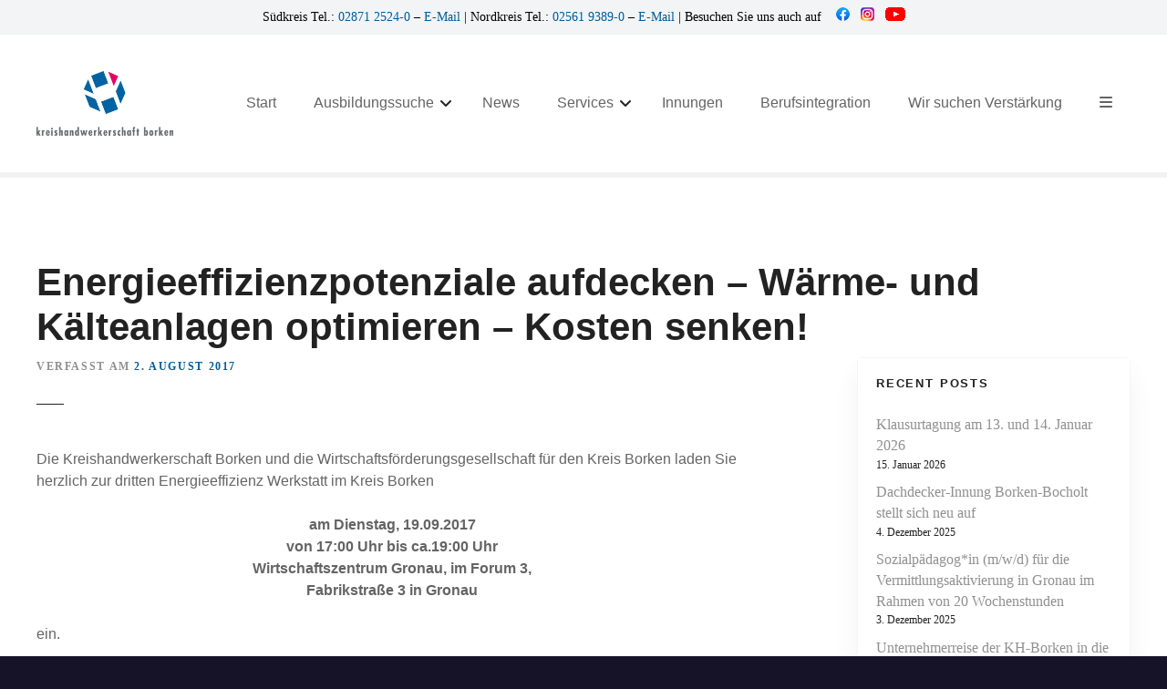

--- FILE ---
content_type: text/html; charset=UTF-8
request_url: https://www.kh-borken.de/energieeffizienzpotenziale-aufdecken-waerme-und-kaelteanlagen-optimieren-kosten-senken/
body_size: 20805
content:
<!doctype html>
<html lang="de" prefix="og: https://ogp.me/ns#">
<head>
	<meta charset="UTF-8">
	<meta name="viewport" content="width=device-width, initial-scale=1">
	<link rel="profile" href="https://gmpg.org/xfn/11">

	
<!-- Suchmaschinen-Optimierung durch Rank Math PRO - https://rankmath.com/ -->
<title>Energieeffizienzpotenziale aufdecken – Wärme- und Kälteanlagen optimieren – Kosten senken! - Kreishandwerkerschaft Borken</title>
<meta name="description" content="Die Kreishandwerkerschaft Borken und die Wirtschaftsförderungsgesellschaft für den Kreis Borken laden Sie herzlich zur dritten Energieeffizienz Werkstatt im Kreis Borken ein."/>
<meta name="robots" content="index, follow, max-snippet:-1, max-video-preview:-1, max-image-preview:large"/>
<link rel="canonical" href="https://www.kh-borken.de/energieeffizienzpotenziale-aufdecken-waerme-und-kaelteanlagen-optimieren-kosten-senken/" />
<meta property="og:locale" content="de_DE" />
<meta property="og:type" content="article" />
<meta property="og:title" content="Energieeffizienzpotenziale aufdecken – Wärme- und Kälteanlagen optimieren – Kosten senken! - Kreishandwerkerschaft Borken" />
<meta property="og:description" content="Die Kreishandwerkerschaft Borken und die Wirtschaftsförderungsgesellschaft für den Kreis Borken laden Sie herzlich zur dritten Energieeffizienz Werkstatt im Kreis Borken ein." />
<meta property="og:url" content="https://www.kh-borken.de/energieeffizienzpotenziale-aufdecken-waerme-und-kaelteanlagen-optimieren-kosten-senken/" />
<meta property="og:site_name" content="Kreishandwerkerschaft Borken" />
<meta property="article:publisher" content="https://www.facebook.com/kreishandwerkerschaftborken/" />
<meta property="article:section" content="Allgemein" />
<meta property="article:published_time" content="2017-08-02T09:11:33+02:00" />
<meta name="twitter:card" content="summary_large_image" />
<meta name="twitter:title" content="Energieeffizienzpotenziale aufdecken – Wärme- und Kälteanlagen optimieren – Kosten senken! - Kreishandwerkerschaft Borken" />
<meta name="twitter:description" content="Die Kreishandwerkerschaft Borken und die Wirtschaftsförderungsgesellschaft für den Kreis Borken laden Sie herzlich zur dritten Energieeffizienz Werkstatt im Kreis Borken ein." />
<meta name="twitter:label1" content="Verfasst von" />
<meta name="twitter:data1" content="Heike" />
<meta name="twitter:label2" content="Lesedauer" />
<meta name="twitter:data2" content="Weniger als eine Minute" />
<script type="application/ld+json" class="rank-math-schema">{"@context":"https://schema.org","@graph":[{"@type":"Organization","@id":"https://www.kh-borken.de/#organization","name":"Kreishandwerkerschaft Borken","url":"https://www.kh-borken.de","sameAs":["https://www.facebook.com/kreishandwerkerschaftborken/"],"logo":{"@type":"ImageObject","@id":"https://www.kh-borken.de/#logo","url":"https://www.kh-borken.de/wp-content/uploads/2014/12/cropped-kreishandwerkerschaft_logo.jpg","contentUrl":"https://www.kh-borken.de/wp-content/uploads/2014/12/cropped-kreishandwerkerschaft_logo.jpg","caption":"Kreishandwerkerschaft Borken","inLanguage":"de","width":"599","height":"282"}},{"@type":"WebSite","@id":"https://www.kh-borken.de/#website","url":"https://www.kh-borken.de","name":"Kreishandwerkerschaft Borken","publisher":{"@id":"https://www.kh-borken.de/#organization"},"inLanguage":"de"},{"@type":"WebPage","@id":"https://www.kh-borken.de/energieeffizienzpotenziale-aufdecken-waerme-und-kaelteanlagen-optimieren-kosten-senken/#webpage","url":"https://www.kh-borken.de/energieeffizienzpotenziale-aufdecken-waerme-und-kaelteanlagen-optimieren-kosten-senken/","name":"Energieeffizienzpotenziale aufdecken \u2013 W\u00e4rme- und K\u00e4lteanlagen optimieren \u2013 Kosten senken! - Kreishandwerkerschaft Borken","datePublished":"2017-08-02T09:11:33+02:00","dateModified":"2017-08-02T09:11:33+02:00","isPartOf":{"@id":"https://www.kh-borken.de/#website"},"inLanguage":"de"},{"@type":"Person","@id":"https://www.kh-borken.de/author/heike-poepping/","name":"Heike","url":"https://www.kh-borken.de/author/heike-poepping/","image":{"@type":"ImageObject","@id":"https://secure.gravatar.com/avatar/df8de0c0480837947f9f1c1c3afc20a9d5c2abf014203f6710f893b53359d0f4?s=96&amp;d=mm&amp;r=g","url":"https://secure.gravatar.com/avatar/df8de0c0480837947f9f1c1c3afc20a9d5c2abf014203f6710f893b53359d0f4?s=96&amp;d=mm&amp;r=g","caption":"Heike","inLanguage":"de"},"worksFor":{"@id":"https://www.kh-borken.de/#organization"}},{"@type":"BlogPosting","headline":"Energieeffizienzpotenziale aufdecken \u2013 W\u00e4rme- und K\u00e4lteanlagen optimieren \u2013 Kosten senken! -","datePublished":"2017-08-02T09:11:33+02:00","dateModified":"2017-08-02T09:11:33+02:00","author":{"@id":"https://www.kh-borken.de/author/heike-poepping/","name":"Heike"},"publisher":{"@id":"https://www.kh-borken.de/#organization"},"description":"Die Kreishandwerkerschaft Borken und die Wirtschaftsf\u00f6rderungsgesellschaft f\u00fcr den Kreis Borken laden Sie herzlich zur dritten Energieeffizienz Werkstatt im Kreis Borken ein.","name":"Energieeffizienzpotenziale aufdecken \u2013 W\u00e4rme- und K\u00e4lteanlagen optimieren \u2013 Kosten senken! -","@id":"https://www.kh-borken.de/energieeffizienzpotenziale-aufdecken-waerme-und-kaelteanlagen-optimieren-kosten-senken/#richSnippet","isPartOf":{"@id":"https://www.kh-borken.de/energieeffizienzpotenziale-aufdecken-waerme-und-kaelteanlagen-optimieren-kosten-senken/#webpage"},"inLanguage":"de","mainEntityOfPage":{"@id":"https://www.kh-borken.de/energieeffizienzpotenziale-aufdecken-waerme-und-kaelteanlagen-optimieren-kosten-senken/#webpage"}}]}</script>
<!-- /Rank Math WordPress SEO Plugin -->

<link rel="alternate" type="application/rss+xml" title="Kreishandwerkerschaft Borken &raquo; Feed" href="https://www.kh-borken.de/feed/" />
<link rel="alternate" title="oEmbed (JSON)" type="application/json+oembed" href="https://www.kh-borken.de/wp-json/oembed/1.0/embed?url=https%3A%2F%2Fwww.kh-borken.de%2Fenergieeffizienzpotenziale-aufdecken-waerme-und-kaelteanlagen-optimieren-kosten-senken%2F" />
<link rel="alternate" title="oEmbed (XML)" type="text/xml+oembed" href="https://www.kh-borken.de/wp-json/oembed/1.0/embed?url=https%3A%2F%2Fwww.kh-borken.de%2Fenergieeffizienzpotenziale-aufdecken-waerme-und-kaelteanlagen-optimieren-kosten-senken%2F&#038;format=xml" />
		<style>
					</style>
		<style id='wp-img-auto-sizes-contain-inline-css' type='text/css'>
img:is([sizes=auto i],[sizes^="auto," i]){contain-intrinsic-size:3000px 1500px}
/*# sourceURL=wp-img-auto-sizes-contain-inline-css */
</style>
<link rel='stylesheet' id='citadela-reset-css' href='https://www.kh-borken.de/wp-content/themes/citadela/design/css/reset.css?ver=1720434160' type='text/css' media='all' />
<link rel='stylesheet' id='citadela-base-css' href='https://www.kh-borken.de/wp-content/themes/citadela/design/css/base.css?ver=1720434160' type='text/css' media='all' />
<style id='wp-emoji-styles-inline-css' type='text/css'>

	img.wp-smiley, img.emoji {
		display: inline !important;
		border: none !important;
		box-shadow: none !important;
		height: 1em !important;
		width: 1em !important;
		margin: 0 0.07em !important;
		vertical-align: -0.1em !important;
		background: none !important;
		padding: 0 !important;
	}
/*# sourceURL=wp-emoji-styles-inline-css */
</style>
<link rel='stylesheet' id='wp-block-library-css' href='https://www.kh-borken.de/wp-includes/css/dist/block-library/style.min.css?ver=848ab8e0af3255b35250cc8191e5c882' type='text/css' media='all' />
<style id='classic-theme-styles-inline-css' type='text/css'>
/*! This file is auto-generated */
.wp-block-button__link{color:#fff;background-color:#32373c;border-radius:9999px;box-shadow:none;text-decoration:none;padding:calc(.667em + 2px) calc(1.333em + 2px);font-size:1.125em}.wp-block-file__button{background:#32373c;color:#fff;text-decoration:none}
/*# sourceURL=/wp-includes/css/classic-themes.min.css */
</style>
<link rel='stylesheet' id='citadela-item-featured-image-block-style-css' href='https://www.kh-borken.de/wp-content/plugins/citadela-directory/blocks/item-featured-image/style.css?ver=1720433435' type='text/css' media='all' />
<link rel='stylesheet' id='citadela-item-opening-hours-block-style-css' href='https://www.kh-borken.de/wp-content/plugins/citadela-directory/blocks/item-opening-hours/style.css?ver=1720433435' type='text/css' media='all' />
<link rel='stylesheet' id='citadela-item-contact-details-block-style-css' href='https://www.kh-borken.de/wp-content/plugins/citadela-directory/blocks/item-contact-details/style.css?ver=1720433435' type='text/css' media='all' />
<link rel='stylesheet' id='citadela-item-contact-form-block-style-css' href='https://www.kh-borken.de/wp-content/plugins/citadela-directory/blocks/item-contact-form/style.css?ver=1720433435' type='text/css' media='all' />
<link rel='stylesheet' id='citadela-item-gpx-download-block-style-css' href='https://www.kh-borken.de/wp-content/plugins/citadela-directory/blocks/item-gpx-download/style.css?ver=1720433435' type='text/css' media='all' />
<link rel='stylesheet' id='citadela-item-get-directions-block-style-css' href='https://www.kh-borken.de/wp-content/plugins/citadela-directory/blocks/item-get-directions/style.css?ver=1720433435' type='text/css' media='all' />
<link rel='stylesheet' id='citadela-item-claim-listing-block-style-css' href='https://www.kh-borken.de/wp-content/plugins/citadela-directory/blocks/item-claim-listing/style.css?ver=1720433435' type='text/css' media='all' />
<link rel='stylesheet' id='citadela-item-extension-block-style-css' href='https://www.kh-borken.de/wp-content/plugins/citadela-directory/blocks/item-extension/style.css?ver=1720433435' type='text/css' media='all' />
<link rel='stylesheet' id='citadela-item-gallery-block-style-css' href='https://www.kh-borken.de/wp-content/plugins/citadela-directory/blocks/item-gallery/style.css?ver=1720433435' type='text/css' media='all' />
<link rel='stylesheet' id='citadela-item-events-block-style-css' href='https://www.kh-borken.de/wp-content/plugins/citadela-directory/blocks/item-events/style.css?ver=1720433435' type='text/css' media='all' />
<link rel='stylesheet' id='citadela-directory-search-form-block-style-css' href='https://www.kh-borken.de/wp-content/plugins/citadela-directory/blocks/directory-search-form/style.css?ver=1720433435' type='text/css' media='all' />
<link rel='stylesheet' id='citadela-posts-search-form-block-style-css' href='https://www.kh-borken.de/wp-content/plugins/citadela-directory/blocks/posts-search-form/style.css?ver=1720433435' type='text/css' media='all' />
<link rel='stylesheet' id='citadela-posts-search-results-block-style-css' href='https://www.kh-borken.de/wp-content/plugins/citadela-directory/blocks/posts-search-results/style.css?ver=1720433435' type='text/css' media='all' />
<link rel='stylesheet' id='citadela-default-search-results-block-style-css' href='https://www.kh-borken.de/wp-content/plugins/citadela-directory/blocks/default-search-results/style.css?ver=1720433435' type='text/css' media='all' />
<link rel='stylesheet' id='citadela-directory-advanced-filters-block-style-css' href='https://www.kh-borken.de/wp-content/plugins/citadela-directory/blocks/directory-advanced-filters/style.css?ver=1720433435' type='text/css' media='all' />
<link rel='stylesheet' id='citadela-authors-list-block-style-css' href='https://www.kh-borken.de/wp-content/plugins/citadela-directory/blocks/authors-list/style.css?ver=1720433435' type='text/css' media='all' />
<link rel='stylesheet' id='citadela-author-detail-block-style-css' href='https://www.kh-borken.de/wp-content/plugins/citadela-directory/blocks/author-detail/style.css?ver=1720433435' type='text/css' media='all' />
<link rel='stylesheet' id='citadela-blog-posts-block-style-css' href='https://www.kh-borken.de/wp-content/plugins/citadela-pro/assets/blocks/blog-posts/style.css?ver=1720434150' type='text/css' media='all' />
<link rel='stylesheet' id='citadela-posts-block-style-css' href='https://www.kh-borken.de/wp-content/plugins/citadela-pro/assets/blocks/posts/style.css?ver=1720434150' type='text/css' media='all' />
<link rel='stylesheet' id='citadela-price-table-block-style-css' href='https://www.kh-borken.de/wp-content/plugins/citadela-pro/assets/blocks/price-table/style.css?ver=1720434150' type='text/css' media='all' />
<link rel='stylesheet' id='citadela-spacer-block-style-css' href='https://www.kh-borken.de/wp-content/plugins/citadela-pro/assets/blocks/spacer/style.css?ver=1720434150' type='text/css' media='all' />
<link rel='stylesheet' id='citadela-service-block-style-css' href='https://www.kh-borken.de/wp-content/plugins/citadela-pro/assets/blocks/service/style.css?ver=1720434150' type='text/css' media='all' />
<link rel='stylesheet' id='citadela-responsive-text-block-style-css' href='https://www.kh-borken.de/wp-content/plugins/citadela-pro/assets/blocks/responsive-text/style.css?ver=1720434150' type='text/css' media='all' />
<link rel='stylesheet' id='citadela-page-title-block-style-css' href='https://www.kh-borken.de/wp-content/plugins/citadela-pro/assets/blocks/page-title/style.css?ver=1720434150' type='text/css' media='all' />
<link rel='stylesheet' id='citadela-opening-hours-block-style-css' href='https://www.kh-borken.de/wp-content/plugins/citadela-pro/assets/blocks/opening-hours/style.css?ver=1720434150' type='text/css' media='all' />
<link rel='stylesheet' id='citadela-cluster-block-style-css' href='https://www.kh-borken.de/wp-content/plugins/citadela-pro/assets/blocks/cluster/style.css?ver=1720434150' type='text/css' media='all' />
<style id='global-styles-inline-css' type='text/css'>
:root{--wp--preset--aspect-ratio--square: 1;--wp--preset--aspect-ratio--4-3: 4/3;--wp--preset--aspect-ratio--3-4: 3/4;--wp--preset--aspect-ratio--3-2: 3/2;--wp--preset--aspect-ratio--2-3: 2/3;--wp--preset--aspect-ratio--16-9: 16/9;--wp--preset--aspect-ratio--9-16: 9/16;--wp--preset--color--black: #000000;--wp--preset--color--cyan-bluish-gray: #abb8c3;--wp--preset--color--white: #ffffff;--wp--preset--color--pale-pink: #f78da7;--wp--preset--color--vivid-red: #cf2e2e;--wp--preset--color--luminous-vivid-orange: #ff6900;--wp--preset--color--luminous-vivid-amber: #fcb900;--wp--preset--color--light-green-cyan: #7bdcb5;--wp--preset--color--vivid-green-cyan: #00d084;--wp--preset--color--pale-cyan-blue: #8ed1fc;--wp--preset--color--vivid-cyan-blue: #0693e3;--wp--preset--color--vivid-purple: #9b51e0;--wp--preset--gradient--vivid-cyan-blue-to-vivid-purple: linear-gradient(135deg,rgb(6,147,227) 0%,rgb(155,81,224) 100%);--wp--preset--gradient--light-green-cyan-to-vivid-green-cyan: linear-gradient(135deg,rgb(122,220,180) 0%,rgb(0,208,130) 100%);--wp--preset--gradient--luminous-vivid-amber-to-luminous-vivid-orange: linear-gradient(135deg,rgb(252,185,0) 0%,rgb(255,105,0) 100%);--wp--preset--gradient--luminous-vivid-orange-to-vivid-red: linear-gradient(135deg,rgb(255,105,0) 0%,rgb(207,46,46) 100%);--wp--preset--gradient--very-light-gray-to-cyan-bluish-gray: linear-gradient(135deg,rgb(238,238,238) 0%,rgb(169,184,195) 100%);--wp--preset--gradient--cool-to-warm-spectrum: linear-gradient(135deg,rgb(74,234,220) 0%,rgb(151,120,209) 20%,rgb(207,42,186) 40%,rgb(238,44,130) 60%,rgb(251,105,98) 80%,rgb(254,248,76) 100%);--wp--preset--gradient--blush-light-purple: linear-gradient(135deg,rgb(255,206,236) 0%,rgb(152,150,240) 100%);--wp--preset--gradient--blush-bordeaux: linear-gradient(135deg,rgb(254,205,165) 0%,rgb(254,45,45) 50%,rgb(107,0,62) 100%);--wp--preset--gradient--luminous-dusk: linear-gradient(135deg,rgb(255,203,112) 0%,rgb(199,81,192) 50%,rgb(65,88,208) 100%);--wp--preset--gradient--pale-ocean: linear-gradient(135deg,rgb(255,245,203) 0%,rgb(182,227,212) 50%,rgb(51,167,181) 100%);--wp--preset--gradient--electric-grass: linear-gradient(135deg,rgb(202,248,128) 0%,rgb(113,206,126) 100%);--wp--preset--gradient--midnight: linear-gradient(135deg,rgb(2,3,129) 0%,rgb(40,116,252) 100%);--wp--preset--font-size--small: 13px;--wp--preset--font-size--medium: 20px;--wp--preset--font-size--large: 36px;--wp--preset--font-size--x-large: 42px;--wp--preset--spacing--20: 0.44rem;--wp--preset--spacing--30: 0.67rem;--wp--preset--spacing--40: 1rem;--wp--preset--spacing--50: 1.5rem;--wp--preset--spacing--60: 2.25rem;--wp--preset--spacing--70: 3.38rem;--wp--preset--spacing--80: 5.06rem;--wp--preset--shadow--natural: 6px 6px 9px rgba(0, 0, 0, 0.2);--wp--preset--shadow--deep: 12px 12px 50px rgba(0, 0, 0, 0.4);--wp--preset--shadow--sharp: 6px 6px 0px rgba(0, 0, 0, 0.2);--wp--preset--shadow--outlined: 6px 6px 0px -3px rgb(255, 255, 255), 6px 6px rgb(0, 0, 0);--wp--preset--shadow--crisp: 6px 6px 0px rgb(0, 0, 0);}:where(.is-layout-flex){gap: 0.5em;}:where(.is-layout-grid){gap: 0.5em;}body .is-layout-flex{display: flex;}.is-layout-flex{flex-wrap: wrap;align-items: center;}.is-layout-flex > :is(*, div){margin: 0;}body .is-layout-grid{display: grid;}.is-layout-grid > :is(*, div){margin: 0;}:where(.wp-block-columns.is-layout-flex){gap: 2em;}:where(.wp-block-columns.is-layout-grid){gap: 2em;}:where(.wp-block-post-template.is-layout-flex){gap: 1.25em;}:where(.wp-block-post-template.is-layout-grid){gap: 1.25em;}.has-black-color{color: var(--wp--preset--color--black) !important;}.has-cyan-bluish-gray-color{color: var(--wp--preset--color--cyan-bluish-gray) !important;}.has-white-color{color: var(--wp--preset--color--white) !important;}.has-pale-pink-color{color: var(--wp--preset--color--pale-pink) !important;}.has-vivid-red-color{color: var(--wp--preset--color--vivid-red) !important;}.has-luminous-vivid-orange-color{color: var(--wp--preset--color--luminous-vivid-orange) !important;}.has-luminous-vivid-amber-color{color: var(--wp--preset--color--luminous-vivid-amber) !important;}.has-light-green-cyan-color{color: var(--wp--preset--color--light-green-cyan) !important;}.has-vivid-green-cyan-color{color: var(--wp--preset--color--vivid-green-cyan) !important;}.has-pale-cyan-blue-color{color: var(--wp--preset--color--pale-cyan-blue) !important;}.has-vivid-cyan-blue-color{color: var(--wp--preset--color--vivid-cyan-blue) !important;}.has-vivid-purple-color{color: var(--wp--preset--color--vivid-purple) !important;}.has-black-background-color{background-color: var(--wp--preset--color--black) !important;}.has-cyan-bluish-gray-background-color{background-color: var(--wp--preset--color--cyan-bluish-gray) !important;}.has-white-background-color{background-color: var(--wp--preset--color--white) !important;}.has-pale-pink-background-color{background-color: var(--wp--preset--color--pale-pink) !important;}.has-vivid-red-background-color{background-color: var(--wp--preset--color--vivid-red) !important;}.has-luminous-vivid-orange-background-color{background-color: var(--wp--preset--color--luminous-vivid-orange) !important;}.has-luminous-vivid-amber-background-color{background-color: var(--wp--preset--color--luminous-vivid-amber) !important;}.has-light-green-cyan-background-color{background-color: var(--wp--preset--color--light-green-cyan) !important;}.has-vivid-green-cyan-background-color{background-color: var(--wp--preset--color--vivid-green-cyan) !important;}.has-pale-cyan-blue-background-color{background-color: var(--wp--preset--color--pale-cyan-blue) !important;}.has-vivid-cyan-blue-background-color{background-color: var(--wp--preset--color--vivid-cyan-blue) !important;}.has-vivid-purple-background-color{background-color: var(--wp--preset--color--vivid-purple) !important;}.has-black-border-color{border-color: var(--wp--preset--color--black) !important;}.has-cyan-bluish-gray-border-color{border-color: var(--wp--preset--color--cyan-bluish-gray) !important;}.has-white-border-color{border-color: var(--wp--preset--color--white) !important;}.has-pale-pink-border-color{border-color: var(--wp--preset--color--pale-pink) !important;}.has-vivid-red-border-color{border-color: var(--wp--preset--color--vivid-red) !important;}.has-luminous-vivid-orange-border-color{border-color: var(--wp--preset--color--luminous-vivid-orange) !important;}.has-luminous-vivid-amber-border-color{border-color: var(--wp--preset--color--luminous-vivid-amber) !important;}.has-light-green-cyan-border-color{border-color: var(--wp--preset--color--light-green-cyan) !important;}.has-vivid-green-cyan-border-color{border-color: var(--wp--preset--color--vivid-green-cyan) !important;}.has-pale-cyan-blue-border-color{border-color: var(--wp--preset--color--pale-cyan-blue) !important;}.has-vivid-cyan-blue-border-color{border-color: var(--wp--preset--color--vivid-cyan-blue) !important;}.has-vivid-purple-border-color{border-color: var(--wp--preset--color--vivid-purple) !important;}.has-vivid-cyan-blue-to-vivid-purple-gradient-background{background: var(--wp--preset--gradient--vivid-cyan-blue-to-vivid-purple) !important;}.has-light-green-cyan-to-vivid-green-cyan-gradient-background{background: var(--wp--preset--gradient--light-green-cyan-to-vivid-green-cyan) !important;}.has-luminous-vivid-amber-to-luminous-vivid-orange-gradient-background{background: var(--wp--preset--gradient--luminous-vivid-amber-to-luminous-vivid-orange) !important;}.has-luminous-vivid-orange-to-vivid-red-gradient-background{background: var(--wp--preset--gradient--luminous-vivid-orange-to-vivid-red) !important;}.has-very-light-gray-to-cyan-bluish-gray-gradient-background{background: var(--wp--preset--gradient--very-light-gray-to-cyan-bluish-gray) !important;}.has-cool-to-warm-spectrum-gradient-background{background: var(--wp--preset--gradient--cool-to-warm-spectrum) !important;}.has-blush-light-purple-gradient-background{background: var(--wp--preset--gradient--blush-light-purple) !important;}.has-blush-bordeaux-gradient-background{background: var(--wp--preset--gradient--blush-bordeaux) !important;}.has-luminous-dusk-gradient-background{background: var(--wp--preset--gradient--luminous-dusk) !important;}.has-pale-ocean-gradient-background{background: var(--wp--preset--gradient--pale-ocean) !important;}.has-electric-grass-gradient-background{background: var(--wp--preset--gradient--electric-grass) !important;}.has-midnight-gradient-background{background: var(--wp--preset--gradient--midnight) !important;}.has-small-font-size{font-size: var(--wp--preset--font-size--small) !important;}.has-medium-font-size{font-size: var(--wp--preset--font-size--medium) !important;}.has-large-font-size{font-size: var(--wp--preset--font-size--large) !important;}.has-x-large-font-size{font-size: var(--wp--preset--font-size--x-large) !important;}
:where(.wp-block-post-template.is-layout-flex){gap: 1.25em;}:where(.wp-block-post-template.is-layout-grid){gap: 1.25em;}
:where(.wp-block-term-template.is-layout-flex){gap: 1.25em;}:where(.wp-block-term-template.is-layout-grid){gap: 1.25em;}
:where(.wp-block-columns.is-layout-flex){gap: 2em;}:where(.wp-block-columns.is-layout-grid){gap: 2em;}
:root :where(.wp-block-pullquote){font-size: 1.5em;line-height: 1.6;}
/*# sourceURL=global-styles-inline-css */
</style>
<link rel='stylesheet' id='essential-blocks-widgte-frontend-style-css' href='https://www.kh-borken.de/wp-content/uploads/eb-style/frontend/frontend-widget-18483.min.css?ver=1736515329' type='text/css' media='all' />
<link rel='stylesheet' id='eb-widget-style-css' href='https://www.kh-borken.de/wp-content/uploads/eb-style/eb-style-widget.min.css?ver=d4b2c51de3' type='text/css' media='all' />
<link rel='stylesheet' id='printomatic-css-css' href='https://www.kh-borken.de/wp-content/plugins/print-o-matic/css/style.css?ver=2.0' type='text/css' media='all' />
<link rel='stylesheet' id='topbar-css' href='https://www.kh-borken.de/wp-content/plugins/top-bar/inc/../css/topbar_style.css?ver=848ab8e0af3255b35250cc8191e5c882' type='text/css' media='all' />
<link rel='stylesheet' id='citadela-theme-general-styles-css' href='https://www.kh-borken.de/wp-content/uploads/tmp/citadela-theme/citadela-theme-tmp-style.css?ver=1738076920' type='text/css' media='all' />
<link rel='stylesheet' id='citadela-fontawesome-css' href='https://www.kh-borken.de/wp-content/themes/citadela/design/css/assets/fontawesome/css/all.min.css?ver=5.8.2' type='text/css' media='all' />
<link rel='stylesheet' id='citadela-photoswipe-css-css' href='https://www.kh-borken.de/wp-content/themes/citadela/citadela-theme/assets/photoswipe/photoswipe.css?ver=4.1.3' type='text/css' media='all' />
<link rel='stylesheet' id='citadela-photoswipe-css-default-skin-css' href='https://www.kh-borken.de/wp-content/themes/citadela/citadela-theme/assets/photoswipe/default-skin/default-skin.css?ver=4.1.3' type='text/css' media='all' />
<link rel='stylesheet' id='citadela-leaflet-markercluster-default-css' href='https://www.kh-borken.de/wp-content/plugins/citadela-directory/plugin/assets/leaflet/MarkerCluster.Default.css?ver=1.4.1' type='text/css' media='all' />
<link rel='stylesheet' id='citadela-leaflet-markercluster-css' href='https://www.kh-borken.de/wp-content/plugins/citadela-directory/plugin/assets/leaflet/MarkerCluster.css?ver=1.4.1' type='text/css' media='all' />
<link rel='stylesheet' id='citadela-leaflet-css' href='https://www.kh-borken.de/wp-content/plugins/citadela-directory/plugin/assets/leaflet/leaflet.css?ver=1.6.0' type='text/css' media='all' />
<link rel='stylesheet' id='citadela-leaflet-gesture-handling-css' href='https://www.kh-borken.de/wp-content/plugins/citadela-directory/plugin/assets/leaflet/leaflet-gesture-handling.min.css?ver=1.4.1' type='text/css' media='all' />
<link rel='stylesheet' id='citadela-raty-css' href='https://www.kh-borken.de/wp-content/plugins/citadela-directory/plugin/assets/raty/jquery.raty.css?ver=2.8.0' type='text/css' media='all' />
<link rel='stylesheet' id='citadela-directory-frontend-css' href='https://www.kh-borken.de/wp-content/plugins/citadela-directory/design/css/style.css?ver=1720433435' type='text/css' media='all' />
<link rel='stylesheet' id='borlabs-cookie-custom-css' href='https://www.kh-borken.de/wp-content/cache/borlabs-cookie/1/borlabs-cookie-1-de.css?ver=3.3.23-40' type='text/css' media='all' />
<link rel='stylesheet' id='citadela-pro-google-fonts-css' data-borlabs-font-blocker-href='https://fonts.googleapis.com/css?family=Open+Sans%3A300%2C300italic%2Cregular%2Citalic%2C600%2C600italic%2C700%2C700italic%2C800%2C800italic&#038;subset=cyrillic%2Ccyrillic-ext%2Cgreek%2Cgreek-ext%2Clatin%2Clatin-ext%2Cvietnamese&#038;display=swap&#038;ver=848ab8e0af3255b35250cc8191e5c882' type='text/css' media='all' />
<link rel='stylesheet' id='dashicons-css' href='https://www.kh-borken.de/wp-includes/css/dashicons.min.css?ver=848ab8e0af3255b35250cc8191e5c882' type='text/css' media='all' />
<script type="text/javascript" src="https://www.kh-borken.de/wp-includes/js/jquery/jquery.min.js?ver=3.7.1" id="jquery-core-js"></script>
<script type="text/javascript" src="https://www.kh-borken.de/wp-includes/js/jquery/jquery-migrate.min.js?ver=3.4.1" id="jquery-migrate-js"></script>
<script type="text/javascript" src="https://www.kh-borken.de/wp-content/plugins/citadela-pro/assets/blocks/spacer/src/frontend.js?ver=1720434150" id="spacer-frontend-js"></script>
<script type="text/javascript" src="https://www.kh-borken.de/wp-content/plugins/citadela-pro/assets/blocks/service/src/frontend.js?ver=1720434150" id="service-frontend-js"></script>
<script type="text/javascript" src="https://www.kh-borken.de/wp-content/plugins/citadela-pro/assets/blocks/responsive-text/src/frontend.js?ver=1720434150" id="responsive-text-frontend-js"></script>
<script type="text/javascript" src="https://www.kh-borken.de/wp-content/plugins/citadela-pro/assets/blocks/page-title/src/frontend.js?ver=1720434150" id="page-title-frontend-js"></script>
<script type="text/javascript" src="https://www.kh-borken.de/wp-content/plugins/citadela-pro/assets/blocks/cluster/src/frontend.js?ver=1720434150" id="cluster-frontend-js"></script>
<script type="text/javascript" id="topbar_frontjs-js-extra">
/* <![CDATA[ */
var tpbr_settings = {"fixed":"fixed","user_who":"notloggedin","guests_or_users":"all","message":"S\u00fcdkreis Tel.:  \u003Ca href=\"tel:+49287125240\"\u003E02871 2524-0\u003C/a\u003E \u2013 \u003Ca href=\"mailto:bocholt@kh-borken.de\"\u003EE-Mail\u003C/a\u003E | Nordkreis Tel.: \u003Ca href=\"tel:+49256193890\"\u003E02561 9389-0\u003C/a\u003E \u2013 \u003Ca href=\"mailto:ahaus@kh-borken.de\"\u003EE-Mail\u003C/a\u003E | Besuchen Sie uns auch auf  \u00a0\u003Ca href=\"https://www.facebook.com/kreishandwerkerschaftborken\" target=\"_new\"\u003E\u00a0\u00a0\u003Cimg src=\"https://www.kh-borken.de/wp-content/uploads/2024/07/icon-facebook.png\"\u003E\u003C/a\u003E  \u003Ca href=\"https://www.instagram.com/kreishandwerkerschaftborken\" target=\"_new\"\u003E\u00a0\u00a0\u003Cimg src=\"https://www.kh-borken.de/wp-content/uploads/2024/07/icon-instagram.png\"\u003E\u003C/a\u003E  \u003Ca href=\"https://www.youtube.com/channel/UCV_9h878j1YAQwJ7XcwzVpg/videos\" target=\"_new\"\u003E\u00a0\u00a0\u003Cimg src=\"https://www.kh-borken.de/wp-content/uploads/2024/07/icon-youtube.png\"\u003E\u003C/a\u003E","status":"active","yn_button":"nobutton","color":"#f2f4f5","button_text":"Kontakt","button_url":"/kontakt/","button_behavior":"samewindow","is_admin_bar":"no","detect_sticky":"1"};
//# sourceURL=topbar_frontjs-js-extra
/* ]]> */
</script>
<script type="text/javascript" src="https://www.kh-borken.de/wp-content/plugins/top-bar/inc/../js/tpbr_front.min.js?ver=848ab8e0af3255b35250cc8191e5c882" id="topbar_frontjs-js"></script>
<script type="text/javascript" src="https://www.kh-borken.de/wp-content/plugins/citadela-directory/plugin/assets/leaflet/leaflet.js?ver=1.6.0" id="citadela-leaflet-js"></script>
<script data-no-optimize="1" data-no-minify="1" data-cfasync="false" type="text/javascript" src="https://www.kh-borken.de/wp-content/cache/borlabs-cookie/1/borlabs-cookie-config-de.json.js?ver=3.3.23-43" id="borlabs-cookie-config-js"></script>
<script data-no-optimize="1" data-no-minify="1" data-cfasync="false" type="text/javascript" src="https://www.kh-borken.de/wp-content/plugins/borlabs-cookie/assets/javascript/borlabs-cookie-prioritize.min.js?ver=3.3.23" id="borlabs-cookie-prioritize-js"></script>
<link rel="https://api.w.org/" href="https://www.kh-borken.de/wp-json/" /><link rel="alternate" title="JSON" type="application/json" href="https://www.kh-borken.de/wp-json/wp/v2/posts/18483" /><style id="essential-blocks-global-styles">
            :root {
                --eb-global-primary-color: #101828;
--eb-global-secondary-color: #475467;
--eb-global-tertiary-color: #98A2B3;
--eb-global-text-color: #475467;
--eb-global-heading-color: #1D2939;
--eb-global-link-color: #444CE7;
--eb-global-background-color: #F9FAFB;
--eb-global-button-text-color: #FFFFFF;
--eb-global-button-background-color: #101828;
--eb-gradient-primary-color: linear-gradient(90deg, hsla(259, 84%, 78%, 1) 0%, hsla(206, 67%, 75%, 1) 100%);
--eb-gradient-secondary-color: linear-gradient(90deg, hsla(18, 76%, 85%, 1) 0%, hsla(203, 69%, 84%, 1) 100%);
--eb-gradient-tertiary-color: linear-gradient(90deg, hsla(248, 21%, 15%, 1) 0%, hsla(250, 14%, 61%, 1) 100%);
--eb-gradient-background-color: linear-gradient(90deg, rgb(250, 250, 250) 0%, rgb(233, 233, 233) 49%, rgb(244, 243, 243) 100%);

                --eb-tablet-breakpoint: 1024px;
--eb-mobile-breakpoint: 767px;

            }
            
            
        </style><link rel="preload" as="font" type="font/woff2" href="https://www.kh-borken.de/wp-content/themes/citadela/design/css/assets/fontawesome/webfonts/fa-solid-900.woff2" crossorigin/><link rel="preload" as="font" type="font/woff2" href="https://www.kh-borken.de/wp-content/themes/citadela/design/css/assets/fontawesome/webfonts/fa-regular-400.woff2" crossorigin/><link rel="preload" as="font" type="font/woff2" href="https://www.kh-borken.de/wp-content/themes/citadela/design/css/assets/fontawesome/webfonts/fa-brands-400.woff2" crossorigin/>		<script type="text/javascript">
			var CitadelaDirectorySettings = {"home":{"url":"https:\/\/www.kh-borken.de"},"wpSettings":{"postsPerPage":"6"},"ajax":{"url":"https:\/\/www.kh-borken.de\/wp-admin\/admin-ajax.php","actions":{"item-contact-form:wpajax_send":"item-contact-form:wpajax_send"}},"paths":{"css":"https:\/\/www.kh-borken.de\/wp-content\/plugins\/citadela-directory\/design\/css","assets":"https:\/\/www.kh-borken.de\/wp-content\/plugins\/citadela-directory\/plugin\/assets"},"images":"https:\/\/www.kh-borken.de\/wp-content\/plugins\/citadela-directory\/design\/images","keys":{"recaptchaSiteKey":false},"specialPages":{"single-item":"5642","search-results":"5643","item-category":"5644","item-location":"5645","posts-search-results":"5646","posts-category":"6379","posts-tag":"6380","posts-date":"6381","posts-author":"6382","default-search-results":"6383","404-page":"6384"},"l10n":{"datetimes":{"startOfWeek":"1"}},"features":{"item_reviews":true,"item_extension":true},"options":{"item_extension":{"enable":true,"inputs_group":{"group_name":"Jobs, Ausbildung & Praktika","inputs":{"jobankreuzen":{"type":"checkbox","label":"Betriebe, die aktuell Jobs anbieten","description":"Ankreuzen, falls zutreffend","unit":"","unit-position":"right","use_url_label":false,"use_as_filter":true,"checkbox_filters_group_name":"Auswahl einschr\u00e4nken"},"ausbildungankreuzen_2":{"type":"checkbox","label":"Betriebe, die aktuell Ausbildungsstellen anbieten","description":"Ankreuzen, falls zutreffend","unit":"","unit-position":"right","use_url_label":false,"use_as_filter":true,"checkbox_filters_group_name":"Auswahl einschr\u00e4nken"},"praktikaankreuzen":{"type":"checkbox","label":"Betriebe, die aktuell Praktikumspl\u00e4tze anbieten","description":"Ankreuzen, falls zutreffend","unit":"","unit-position":"right","use_url_label":false,"use_as_filter":true,"checkbox_filters_group_name":"Auswahl einschr\u00e4nken"},"jobs":{"type":"textarea","label":"Jobs","description":"Job-Angebote des Unternehmens","unit":"","unit-position":"right","use_url_label":false,"use_as_filter":false,"checkbox_filters_group_name":""},"ausbildung":{"type":"textarea","label":"Ausbildungsstellen","description":"Ausbildungs-Angebote des Unternehmens","unit":"","unit-position":"right","use_url_label":false,"use_as_filter":false,"checkbox_filters_group_name":""},"ausbildungsberufe":{"type":"citadela_multiselect","label":"Ausbildungsberufe","description":"Bitte ankreuzen","unit":"","unit-position":"right","use_url_label":false,"use_as_filter":true,"checkbox_filters_group_name":"","choices":{"Anlagenmechaniker":"Anlagenmechaniker","Tischler":"Tischler"},"choices_label":"Option ausw\u00e4hlen"},"praktika_2":{"type":"textarea","label":"Praktika","description":"Praktika-Angebote des Unternehmens","unit":"","unit-position":"right","use_url_label":false,"use_as_filter":false,"checkbox_filters_group_name":""},"ansprechpartner":{"type":"textarea","label":"Ansprechpartner","description":"Ansprechpartner","unit":"","unit-position":"right","use_url_label":false,"use_as_filter":false,"checkbox_filters_group_name":""}}}},"item_detail":[]},"currentPost":{"post_id":18483,"post_type":"post"}}		</script>
		<meta name="generator" content="Elementor 3.33.5; features: e_font_icon_svg, additional_custom_breakpoints; settings: css_print_method-, google_font-enabled, font_display-swap">
        <script type="text/javascript">
            var CitadelaProSettings = {"wpSettings":{"postsPerPage":"6"},"specialPages":{"blog":"5647"}}        </script>
        			<style>
				.e-con.e-parent:nth-of-type(n+4):not(.e-lazyloaded):not(.e-no-lazyload),
				.e-con.e-parent:nth-of-type(n+4):not(.e-lazyloaded):not(.e-no-lazyload) * {
					background-image: none !important;
				}
				@media screen and (max-height: 1024px) {
					.e-con.e-parent:nth-of-type(n+3):not(.e-lazyloaded):not(.e-no-lazyload),
					.e-con.e-parent:nth-of-type(n+3):not(.e-lazyloaded):not(.e-no-lazyload) * {
						background-image: none !important;
					}
				}
				@media screen and (max-height: 640px) {
					.e-con.e-parent:nth-of-type(n+2):not(.e-lazyloaded):not(.e-no-lazyload),
					.e-con.e-parent:nth-of-type(n+2):not(.e-lazyloaded):not(.e-no-lazyload) * {
						background-image: none !important;
					}
				}
			</style>
			<link rel="icon" href="https://www.kh-borken.de/wp-content/uploads/2024/04/cropped-favicon-32x32.png" sizes="32x32" />
<link rel="icon" href="https://www.kh-borken.de/wp-content/uploads/2024/04/cropped-favicon-192x192.png" sizes="192x192" />
<link rel="apple-touch-icon" href="https://www.kh-borken.de/wp-content/uploads/2024/04/cropped-favicon-180x180.png" />
<meta name="msapplication-TileImage" content="https://www.kh-borken.de/wp-content/uploads/2024/04/cropped-favicon-270x270.png" />
		<style type="text/css" id="wp-custom-css">
			#tpbr_topbar {font-family: 'Lato', sans-serif !Important;}
.eb-button a.eb-button-anchor
{font-family: 'Lato', sans-serif !Important;}
h1, h2, h3, h4, h5, h6 {font-family: 'Lato', sans-serif;}
.main-navigation .citadela-menu-container a, .main-navigation .citadela-menu-container a:hover {font-family: 'Lato', sans-serif;}
p {font-family: 'lato', sans-serif;}
.eb-button-wrapper.eb-button-p69ex .eb-button-loadmore, .eb-button-wrapper-eb-button-p69ex .eb-button-loadmore, .eb-button-wrapper.eb-button-p69ex .eb-button-anchor {font-family: 'Lato', sans-serif;}
.ctdl-directory-search-form .input-container.keyword input[type="text"], .ctdl-posts-search-form .input-container.keyword input[type="text"] {font-family: 'lato', sans-serif;}

.item-data.categories .value {
letter-spacing: 0.08em !Important;
}

.eb-advanced-tabs-g68l4.eb-advanced-tabs-wrapper .eb-tabs-nav ul.tabTitles[data-tabs-ul-id=eb-advanced-tabs-g68l4] li.active {
background-color: #005d99;
}
.eb-advanced-tabs-g68l4.eb-advanced-tabs-wrapper .eb-tabs-nav ul.tabTitles[data-tabs-ul-id="eb-advanced-tabs-g68l4"] li .tab-title-text {
color: white;
}
.eb-advanced-tabs-g68l4.eb-advanced-tabs-wrapper .eb-tabs-nav ul.tabTitles[data-tabs-ul-id="eb-advanced-tabs-g68l4"] li span.tabIcon {
color: white;
}
.site-content .page-title .entry-icon .entry-icon-wrap {
display: none;
}
n-content: center;
}

.ctdl-directory-advanced-filters.align-left {
text-align: -webkit-center;
}
.ctdl-directory-advanced-filters .filter-container .filter-checkbox {
border-color: #000000;
}
.eb-slider-wrapper {
padding-top: 100px!important;
margin-bottom: -40px !important;}

.wp-block-group .citadela-block-custom-container {
width: 96% !important;
max-width: 100% !important;
margin-left: 2% !important;
margin-top: -100px;}

.ctdl-directory-advanced-filters {
display: }

.eb-slider-wrapper.eb-slider-gzu10 .eb-slider-type-content .eb-slider-item .eb-slider-content .eb-slider-title {
color: var(--eb-global-heading-color);
margin-top: 10px;
}

#tpbr_box {
line-height: 2em  !important;
padding: 5px 10px 5px!important ;
background: #f2f4f5;
margin-bottom: 0px !important;
text-align: center !important;;
width: 100%;
color: black !important;
font-size: 15px!important;
font-family: Open Sans!important;
font-weight: 300;
max-width: 1300px;!important}

.ctdl-directory-search-form.layout-collapsed .input-container .directory-search-form-select__menu, .ctdl-posts-search-form.layout-collapsed .input-container .directory-search-form-select__menu, .ctdl-directory-search-form.layout-collapsed.border-none .input-container .directory-search-form-select__menu, .ctdl-posts-search-form.layout-collapsed.border-none .input-container .directory-search-form-select__menu, .ctdl-directory-search-form.layout-collapsed.border-thick .input-container .directory-search-form-select__menu, .ctdl-posts-search-form.layout-collapsed.border-thick .input-container .directory-search-form-select__menu, .ctdl-directory-search-form.layout-collapsed .input-container.geolocation .geolocation-radius, .ctdl-posts-search-form.layout-collapsed .input-container.geolocation .geolocation-radius, .ctdl-directory-search-form.layout-collapsed.border-none .input-container.geolocation .geolocation-radius, .ctdl-posts-search-form.layout-collapsed.border-none .input-container.geolocation .geolocation-radius, .ctdl-directory-search-form.layout-collapsed.border-thick .input-container.geolocation .geolocation-radius, .ctdl-posts-search-form.layout-collapsed.border-thick .input-container.geolocation .geolocation-radius {
width: 250px !Important; }
.ctdl-directory-search-form .input-container .directory-search-form-select__menu, .ctdl-posts-search-form .input-container .directory-search-form-select__menu {
width: 250px !Important;
}
.byline-text {
display: none;
}
.author {
display: none;
}

.site-branding .site-title a {
display: none;
}
.ctdl-directory-advanced-filters.align-left {
display: ;
}

.eb-slider-wrapper.eb-slider-gzu10 .eb-slider-type-content .eb-slider-item .eb-slider-content .eb-slider-button {
background-color: rgba(190,0,86,1)
}

#wfboxOverlay {
display: none;
}

#tpbr_box {
line-height: 2em  !important;
padding: 5px 10px 5px!important;
background: #f2f4f5;
margin-bottom: 0px !important;
text-align: center !important;
width: 100%;
color: black !important;
font-size: 14px!important;
font-family: Open Sans!important;
font-weight: 300;
max-width: 1300px;
}

.e-link-in-bio__ctas .e-link-in-bio__cta.is-type-button.has-corners-rounded {
display: none;
}
.e-link-in-bio__identity .e-link-in-bio__identity-image-profile {
display: none;
}		</style>
		
</head>

<body data-rsssl=1 class="wp-singular post-template-default single single-post postid-18483 single-format-standard wp-custom-logo wp-theme-citadela classic-theme-layout classic-header-layout default-theme-design right-sidebar is-page-title  pro-plugin-active sticky-header-enabled sticky-header-desktop-full sticky-header-mobile-full footer-collapsible-widgets-enabled simple-text-styles elementor-default elementor-kit-27565">

<script data-borlabs-cookie-script-blocker-ignore>(function() {
    if (
        typeof r3d_frontend === 'undefined'
         || !r3d_frontend.hasOwnProperty('options')
         || !r3d_frontend.options.hasOwnProperty('googleAnalyticsTrackingCode')
         || r3d_frontend.options.googleAnalyticsTrackingCode == null
         || r3d_frontend.options.googleAnalyticsTrackingCode.length === 0 ) {
        return;
    }

    if (typeof BorlabsCookie !== 'undefined' && (BorlabsCookie.Consents.hasConsent('google-analytics') || BorlabsCookie.Consents.hasConsent('google-analytics-real-flipbook'))) {
        return;
    }

    const originalBodyAppendChild = document.body.appendChild;
    let gtmScriptElement = null;
    document.body.appendChild = (child) => {
        if (child.tagName === 'SCRIPT' && child.src != null && child.src.startsWith('https://www.googletagmanager.com/gtag/js?id=')) {
            gtmScriptElement = child;
//            document.body.appendChild = originalBodyAppendChild;
            return document.createDocumentFragment();
        }
        return originalBodyAppendChild.call(document.body, child);
    }

    window.addEventListener("brlbs-real-flipbook-gtm-unblocked", function() {
        if (typeof google_tag_manager != 'undefined') {
            return;
        }
        let oldDataLayer = null;
        if (typeof dataLayer != 'undefined' && dataLayer instanceof Array && dataLayer.filter(l => (l[0] ?? l.event ?? '') === 'config').length === 0) {
            oldDataLayer = dataLayer;
            dataLayer = [];
        }
        if (gtmScriptElement != null) {
            if (oldDataLayer != null) {
                const onload = gtmScriptElement.onload;
                gtmScriptElement.onload = () => {
                    onload();
                    dataLayer.push(...oldDataLayer);
                }
            }
            document.body.appendChild(gtmScriptElement);
        }
    })
})();</script>

<div id="page" class="site">
	<a class="skip-link screen-reader-text" href="#content">Zum Inhalt springen</a>
		 
		<div class="sticky-header-wrapper">
	
		<header id="masthead" class="site-header loading logo-align-left-mobile">
			<div class="grid-main">

				<div 
					class="site-branding " 
					style="max-width:300px;"				>
											<div 
							class="logo-wrapper" 
							style="max-width:150px;"data-mobile-max-width="{&quot;desktop&quot;:&quot;150px&quot;,&quot;mobile&quot;:&quot;150px&quot;}"						>
							<a href="https://www.kh-borken.de/" class="custom-logo-link" rel="home"><img fetchpriority="high" width="599" height="282" src="https://www.kh-borken.de/wp-content/uploads/2014/12/cropped-kreishandwerkerschaft_logo.jpg" class="custom-logo" alt="Kreishandwerkerschaft Borken" decoding="async" srcset="https://www.kh-borken.de/wp-content/uploads/2014/12/cropped-kreishandwerkerschaft_logo.jpg 599w, https://www.kh-borken.de/wp-content/uploads/2014/12/cropped-kreishandwerkerschaft_logo-300x141.jpg 300w, https://www.kh-borken.de/wp-content/uploads/2014/12/cropped-kreishandwerkerschaft_logo-150x71.jpg 150w" sizes="(max-width: 599px) 100vw, 599px" /></a>						</div>
					
					<div class="text-logo">

													<p class="site-title" data-mobile-font-size="{&quot;desktop&quot;:&quot;&quot;,&quot;mobile&quot;:&quot;1.4em&quot;}"><a href="https://www.kh-borken.de/" rel="home">Kreishandwerkerschaft Borken</a></p>
												</div><!-- .text-logo -->
				</div><!-- .site-branding -->
				
								
				<nav id="site-navigation" class="main-navigation menu-hidden ">
					<div class="citadela-menu-container citadela-menu-main-menu"><ul id="main-menu" class="citadela-menu"><li id="menu-item-21344" class="menu-item menu-item-type-custom menu-item-object-custom menu-item-21344"><a href="/">Start</a></li>
<li id="menu-item-29869" class="menu-item menu-item-type-custom menu-item-object-custom menu-item-has-children menu-item-29869"><a href="https://www.kh-borken.de/?ctdl=true&#038;post_type=citadela-item&#038;s=&#038;category=&#038;location=&#038;a_filters=true&#038;filters=ausbildungankreuzen_2">Ausbildungssuche</a>
<ul class="sub-menu">
	<li id="menu-item-29872" class="menu-item menu-item-type-custom menu-item-object-custom menu-item-29872"><a href="https://www.kh-borken.de/?ctdl=true&#038;post_type=citadela-item&#038;s=&#038;category=&#038;location=&#038;a_filters=true&#038;filters=ausbildungankreuzen_2">Alle Ausbildungsstellen</a></li>
	<li id="menu-item-29871" class="menu-item menu-item-type-custom menu-item-object-custom menu-item-29871"><a href="https://www.kh-borken.de/?ctdl=true&#038;post_type=citadela-item&#038;s=&#038;category=%20elektrotechniker&#038;location=&#038;a_filters=true&#038;filters=ausbildungankreuzen_2">Ausbildung nach Innungen</a></li>
	<li id="menu-item-29870" class="menu-item menu-item-type-custom menu-item-object-custom menu-item-29870"><a href="https://www.kh-borken.de/?ctdl=true&#038;post_type=citadela-item&#038;s=&#038;category=&#038;location=ahaus&#038;a_filters=true&#038;filters=ausbildungankreuzen_2">Ausbildung nach Orten</a></li>
	<li id="menu-item-29868" class="menu-item menu-item-type-custom menu-item-object-custom menu-item-29868"><a href="https://www.kh-borken.de/?ctdl=true&#038;post_type=citadela-item&#038;s=&#038;category=&#038;location=&#038;lat=51.851865126668244&#038;lon=6.625958120005815&#038;rad=10&#038;unit=km&#038;a_filters=true&#038;filters=ausbildungankreuzen_2">Ausbildung im Umkreis</a></li>
</ul>
</li>
<li id="menu-item-25731" class="menu-item menu-item-type-post_type menu-item-object-page menu-item-25731"><a href="https://www.kh-borken.de/news/">News</a></li>
<li id="menu-item-25735" class="menu-item menu-item-type-post_type menu-item-object-page menu-item-has-children menu-item-25735"><a href="https://www.kh-borken.de/service/">Services</a>
<ul class="sub-menu">
	<li id="menu-item-34352" class="menu-item menu-item-type-post_type menu-item-object-page menu-item-34352"><a href="https://www.kh-borken.de/krisenintervention/">Krisenintervention</a></li>
	<li id="menu-item-25736" class="menu-item menu-item-type-post_type menu-item-object-page menu-item-25736"><a href="https://www.kh-borken.de/rechtsberatung-rechtsvertretung/">Rechtsberatung &#038; -vertretung</a></li>
	<li id="menu-item-25737" class="menu-item menu-item-type-post_type menu-item-object-page menu-item-25737"><a href="https://www.kh-borken.de/auftraege-im-ausland/">Aufträge im Ausland</a></li>
	<li id="menu-item-25740" class="menu-item menu-item-type-post_type menu-item-object-page menu-item-25740"><a href="https://www.kh-borken.de/service/inkasso-mahnverfahren/">Forderungsmanagement &amp; Inkasso</a></li>
	<li id="menu-item-25741" class="menu-item menu-item-type-post_type menu-item-object-page menu-item-25741"><a href="https://www.kh-borken.de/service/rahmenabkommen/">Rahmenabkommen</a></li>
	<li id="menu-item-25742" class="menu-item menu-item-type-post_type menu-item-object-page menu-item-25742"><a href="https://www.kh-borken.de/service/wettbewerbsrecht/">Wettbewerbsrecht</a></li>
	<li id="menu-item-25732" class="menu-item menu-item-type-post_type menu-item-object-page menu-item-25732"><a href="https://www.kh-borken.de/versorgungswerk/">Versorgungswerk</a></li>
</ul>
</li>
<li id="menu-item-25733" class="menu-item menu-item-type-post_type menu-item-object-page menu-item-25733"><a href="https://www.kh-borken.de/innung/">Innungen</a></li>
<li id="menu-item-25744" class="menu-item menu-item-type-post_type menu-item-object-page menu-item-25744"><a href="https://www.kh-borken.de/berufsintegrationsfoerderund/">Berufsintegration</a></li>
<li id="menu-item-25751" class="menu-item menu-item-type-post_type menu-item-object-page menu-item-25751"><a href="https://www.kh-borken.de/wir-suchen-verstaerkung/">Wir suchen Verstärkung</a></li>
<li id="menu-item-21343" class="menu-item menu-item-type-custom menu-item-object-custom menu-item-has-children menu-item-21343"><a href="#">Wir über uns</a>
<ul class="sub-menu">
	<li id="menu-item-25727" class="menu-item menu-item-type-post_type menu-item-object-page menu-item-25727"><a href="https://www.kh-borken.de/vorstand/">Vorstand</a></li>
	<li id="menu-item-25729" class="menu-item menu-item-type-post_type menu-item-object-page menu-item-25729"><a href="https://www.kh-borken.de/geschaftsfuehrung/">Geschäftsführung</a></li>
	<li id="menu-item-25730" class="menu-item menu-item-type-post_type menu-item-object-page menu-item-25730"><a href="https://www.kh-borken.de/hauptgeschaeftsstelle-bocholt/">Hauptgeschäftsstelle Bocholt</a></li>
	<li id="menu-item-25728" class="menu-item menu-item-type-post_type menu-item-object-page menu-item-25728"><a href="https://www.kh-borken.de/geschaeftsstelle-ahaus/">Geschäftsstelle Ahaus</a></li>
	<li id="menu-item-25743" class="menu-item menu-item-type-post_type menu-item-object-page menu-item-25743"><a href="https://www.kh-borken.de/ausbildung-weiterbildung/">Aus- &#038; Weiterbildung</a></li>
</ul>
</li>
<li id="menu-item-25739" class="menu-item menu-item-type-post_type menu-item-object-page menu-item-25739"><a href="https://www.kh-borken.de/kontakt/">Kontakt</a></li>
<li id="menu-item-21345" class="menu-item menu-item-type-custom menu-item-object-custom menu-item-has-children menu-item-21345"><a href="#">Intern</a>
<ul class="sub-menu">
	<li id="menu-item-25745" class="menu-item menu-item-type-post_type menu-item-object-page menu-item-25745"><a href="https://www.kh-borken.de/bilder/">Videos und Bilder</a></li>
	<li id="menu-item-29527" class="menu-item menu-item-type-post_type menu-item-object-page menu-item-29527"><a href="https://www.kh-borken.de/hinweisgebersystem/">Hinweisgebersystem</a></li>
</ul>
</li>
</ul></div>				
								
				</nav><!-- #site-navigation -->


			</div><!-- .grid-main -->
		</header><!-- #masthead -->

	 
		</div>
	
	<div id="content" class="site-content">

 	
					<div class="page-title standard">
						<header class="entry-header">
							<div class="entry-header-wrap">
								<h1 class="entry-title">Energieeffizienzpotenziale aufdecken – Wärme- und Kälteanlagen optimieren – Kosten senken!</h1>
								<div class="entry-meta">
									<span class="posted-on"><span class="posted-on-text">Verfasst am</span> <span class="posted-on-date"><a href="https://www.kh-borken.de/2017/08/02/" rel="bookmark" ><time class="entry-date published updated" datetime="2017-08-02T09:11:33+02:00">2. August 2017</time></a></span></span><span class="byline"><span class="byline-text">von</span> <span class="author vcard"><a class="url fn n" href="https://www.kh-borken.de/author/heike-poepping/" >Heike</a></span></span>								</div>
							</div>
						</header>
					</div>

					
	<div id="primary" class="content-area">
		<main id="main" class="site-main">

		
<article id="post-18483" class=" post-18483 post type-post status-publish format-standard hentry category-allgemein">
	
	
									
			
		
	<div class="entry-content">
		<p style="text-align: left;">Die Kreishandwerkerschaft Borken und die Wirtschaftsförderungsgesellschaft für den Kreis Borken laden Sie herzlich zur dritten Energieeffizienz Werkstatt im Kreis Borken</p>
<p style="text-align: center;"><strong>am Dienstag, 19.09.2017</strong><br />
<strong> von 17:00 Uhr bis ca.19:00 Uhr</strong><br />
<strong> Wirtschaftszentrum Gronau, im Forum 3,</strong><br />
<strong> Fabrikstraße 3 in Gronau</strong></p>
<p>ein.</p>
<p>Die Veranstaltung richtet sich primär an Geschäftsführer und Mitarbeiter von Bäckereien, Fleischereien und Lebensmittelgeschäften.</p>
<p>In einem einleitenden Vortrag erfahren Sie praxisnah anhand von Best Practice Beispielen, wie Sie durch Energieeffizienzmaßnahmen Betriebskosten einsparen können. Danach lernen Sie in einem Workshop, erste Einsparpotenziale im eigenen Betrieb zu identifizieren. Darüber hinaus bietet das Format die Möglichkeit zum offenen Austausch mit qualifizierten Energieberatern sowie anderen Unternehmerinnen und Unternehmern.</p>
<p>Die <a href="https://www.kh-borken.de/wp-content/uploads/2017/08/Einladungsschreiben-und-Agenda_EnergieEffizienzWerkstatt_3_ibgenesis_WFG....pdf">Veranstaltung</a> ist kostenlos.&nbsp;</p>
<p>Anmeldung:<br />
Bitte melden Sie sich bis zum 12.09.2017 per E-Mail oder Fax bei Frau Agnes Wennemar von<br />
der Kreishandwerkerschaft Borken an, Mail: <a href="mailto:bocholt@kh-borken.de">bocholt@kh-borken.de </a>oder Fax: 02871 252425.</p>
<p>Oder noch bequemer direkt online unter dem Link: <a href="https://www.eventbrite.com/e/energieeffizienzpotenziale-aufdecken-warme-und-kalteanlagen-optimieren-kosten-senken-tickets-36653107431" target="_blank" rel="noopener">https://www.eventbrite.com/e/energieeffizienzpotenziale-aufdecken-warme-und-kalteanlagen-optimieren-kosten-senken-tickets-36653107431</a></p>
<p>Die maximale Teilnehmerzahl ist auf 25 Personen begrenzt.</p>
	</div><!-- .entry-content -->

	<footer class="entry-footer">
		<span class="cats-links"><span class="cats-text">Gepostet in</span> <span class="cats-list"><a href="https://www.kh-borken.de/category/allgemein/" rel="category tag" >Allgemein</a></span></span>	</footer><!-- .entry-footer -->
</article>

	<nav class="navigation post-navigation" aria-label="Beiträge">
		<h2 class="screen-reader-text">Beitragsnavigation</h2>
		<div class="nav-links"><div class="nav-previous"><a href="https://www.kh-borken.de/acht-auszubildende-haben-erfolgreich-ihre-ausbildung-zum-maler-und-lackierer-beendet-dazu-gratulieren-wir-ganz-herzlich/" rel="prev">Acht Auszubildende haben erfolgreich Ihre Ausbildung zum Maler- und Lackierer beendet.</a></div><div class="nav-next"><a href="https://www.kh-borken.de/fachkraefte-zum-selber-bauen-das-duale-studium-ein-talentmagnet/" rel="next">Fachkräfte zum &#8222;selber bauen&#8220; &#8211; Das duale Studium: ein Talentmagnet!</a></div></div>
	</nav>
		</main><!-- #main -->
	</div><!-- #primary -->

	<aside id="secondary" class="posts-widget-area widget-area right-widget-area">
		<div class="widget-area-wrap">
			<div id="block-4" class="widget widget_block">
<div class="wp-block-group"><div class="wp-block-group__inner-container is-layout-flow wp-block-group-is-layout-flow">
<div class="wp-block-citadela-blocks-spacer citadela-block-spacer negative-height"><div class="inner-holder" style="margin-top:-1.75em"></div></div>



<div class="wp-block-citadela-blocks-custom-container citadela-block-custom-container size-content bg-type-none inside-space-zero has-border has-border-radius has-shadow" style="border:1px solid rgba(0, 0, 0, 0.04);border-radius:5px;box-shadow: 0px 15px 30px 0px rgba(0, 0, 0, 0.05)"><div class="inner-holder">
<div class="wp-block-group has-white-background-color has-background"><div class="wp-block-group__inner-container is-layout-flow wp-block-group-is-layout-flow">         <div 
            class="citadela-block-responsive-text align-left no-margins"
                                 >
            <h3 class="inner-tag" style="font-size: 0.9em; line-height: 1.3; letter-spacing: 0.14em;">RECENT POSTS</h3>         </div>
      


<div class="wp-block-citadela-blocks-spacer citadela-block-spacer"><div class="inner-holder" style="padding-top:1.75em"></div></div>


<ul class="wp-block-latest-posts__list has-dates wp-block-latest-posts"><li><a class="wp-block-latest-posts__post-title" href="https://www.kh-borken.de/klausurtagung-am-13-und-14-januar-2026/">Klausurtagung am 13. und 14. Januar 2026</a><time datetime="2026-01-15T13:50:54+02:00" class="wp-block-latest-posts__post-date">15. Januar 2026</time></li>
<li><a class="wp-block-latest-posts__post-title" href="https://www.kh-borken.de/dachdecker-innung-borken-bocholt-stellt-sich-neu-auf/">Dachdecker-Innung Borken-Bocholt stellt sich neu auf</a><time datetime="2025-12-04T12:56:52+02:00" class="wp-block-latest-posts__post-date">4. Dezember 2025</time></li>
<li><a class="wp-block-latest-posts__post-title" href="https://www.kh-borken.de/sozialpaedagogin-m-w-d-fuer-die-vermittlungsaktivierung-in-gronau-im-rahmen-von-20-wochenstunden/">Sozialpädagog*in (m/w/d) für die Vermittlungsaktivierung in Gronau im Rahmen von 20 Wochenstunden</a><time datetime="2025-12-03T09:36:04+02:00" class="wp-block-latest-posts__post-date">3. Dezember 2025</time></li>
<li><a class="wp-block-latest-posts__post-title" href="https://www.kh-borken.de/unternehmerreise-der-kh-borken-in-die-toskana/">Unternehmerreise der KH-Borken in die Toskana</a><time datetime="2025-11-17T08:36:46+02:00" class="wp-block-latest-posts__post-date">17. November 2025</time></li>
<li><a class="wp-block-latest-posts__post-title" href="https://www.kh-borken.de/brot-und-stollenpruefung-der-baecker-innung-ahaus-qualitaet-im-handwerk-im-fokus/">Brot- und Stollenprüfung der Bäcker-Innung Ahaus – Qualität im Handwerk im Fokus</a><time datetime="2025-10-30T16:08:47+02:00" class="wp-block-latest-posts__post-date">30. Oktober 2025</time></li>
</ul></div></div>
</div></div>
</div></div>
</div><div id="block-5" class="widget widget_block">
<div class="wp-block-group"><div class="wp-block-group__inner-container is-layout-flow wp-block-group-is-layout-flow">
<div class="wp-block-group"><div class="wp-block-group__inner-container is-layout-flow wp-block-group-is-layout-flow">
<div class="wp-block-citadela-blocks-spacer citadela-block-spacer negative-height"><div class="inner-holder" style="margin-top:-1.75em"></div></div>



<div class="wp-block-citadela-blocks-custom-container citadela-block-custom-container size-content bg-type-none inside-space-zero has-border has-border-radius has-shadow" style="border:1px solid rgba(0, 0, 0, 0.04);border-radius:5px;box-shadow: 0px 15px 30px 0px rgba(0, 0, 0, 0.05)"><div class="inner-holder">
<div class="wp-block-group has-white-background-color has-background"><div class="wp-block-group__inner-container is-layout-flow wp-block-group-is-layout-flow">         <div 
            class="citadela-block-responsive-text align-left no-margins"
                                 >
            <h3 class="inner-tag" style="font-size: 0.9em; line-height: 1.3; letter-spacing: 0.14em;">KALENDER</h3>         </div>
      


<div class="wp-block-citadela-blocks-spacer citadela-block-spacer"><div class="inner-holder" style="padding-top:1.2em"></div></div>


<div class="wp-block-calendar"><table id="wp-calendar" class="wp-calendar-table">
	<caption>Januar 2026</caption>
	<thead>
	<tr>
		<th scope="col" aria-label="Montag">M</th>
		<th scope="col" aria-label="Dienstag">D</th>
		<th scope="col" aria-label="Mittwoch">M</th>
		<th scope="col" aria-label="Donnerstag">D</th>
		<th scope="col" aria-label="Freitag">F</th>
		<th scope="col" aria-label="Samstag">S</th>
		<th scope="col" aria-label="Sonntag">S</th>
	</tr>
	</thead>
	<tbody>
	<tr>
		<td colspan="3" class="pad">&nbsp;</td><td>1</td><td>2</td><td>3</td><td>4</td>
	</tr>
	<tr>
		<td>5</td><td>6</td><td>7</td><td>8</td><td>9</td><td>10</td><td>11</td>
	</tr>
	<tr>
		<td>12</td><td>13</td><td>14</td><td><a href="https://www.kh-borken.de/2026/01/15/" aria-label="Beiträge veröffentlicht am 15. January 2026">15</a></td><td>16</td><td>17</td><td>18</td>
	</tr>
	<tr>
		<td id="today">19</td><td>20</td><td>21</td><td>22</td><td>23</td><td>24</td><td>25</td>
	</tr>
	<tr>
		<td>26</td><td>27</td><td>28</td><td>29</td><td>30</td><td>31</td>
		<td class="pad" colspan="1">&nbsp;</td>
	</tr>
	</tbody>
	</table><nav aria-label="Vorherige und nächste Monate" class="wp-calendar-nav">
		<span class="wp-calendar-nav-prev"><a href="https://www.kh-borken.de/2025/12/">&laquo; Dez.</a></span>
		<span class="pad">&nbsp;</span>
		<span class="wp-calendar-nav-next">&nbsp;</span>
	</nav></div>


<div class="wp-block-citadela-blocks-spacer citadela-block-spacer negative-height"><div class="inner-holder" style="margin-top:-1.5em"></div></div>
</div></div>
</div></div>
</div></div>
</div></div>
</div><div id="block-6" class="widget widget_block">
<div class="wp-block-group"><div class="wp-block-group__inner-container is-layout-flow wp-block-group-is-layout-flow">
<div class="wp-block-citadela-blocks-spacer citadela-block-spacer negative-height"><div class="inner-holder" style="margin-top:-1.75em"></div></div>



<div class="wp-block-citadela-blocks-custom-container citadela-block-custom-container size-content bg-type-none inside-space-zero has-border has-border-radius has-shadow" style="border:1px solid rgba(0, 0, 0, 0.04);border-radius:5px;box-shadow: 0px 15px 30px 0px rgba(0, 0, 0, 0.05)"><div class="inner-holder">
<div class="wp-block-group has-white-background-color has-background"><div class="wp-block-group__inner-container is-layout-flow wp-block-group-is-layout-flow">         <div 
            class="citadela-block-responsive-text align-left no-margins"
                                 >
            <h3 class="inner-tag" style="font-size: 0.9em; line-height: 1.3; letter-spacing: 0.14em;">NEWS-KATEGOERIEN</h3>         </div>
      


<div class="wp-block-citadela-blocks-spacer citadela-block-spacer"><div class="inner-holder" style="padding-top:1.75em"></div></div>


<div class="wp-block-categories-dropdown wp-block-categories"><label class="wp-block-categories__label" for="wp-block-categories-1">Kategorien</label><select  name='category_name' id='wp-block-categories-1' class='postform'>
	<option value='-1'>Kategorie auswählen</option>
	<option class="level-0" value="allgemein">Allgemein&nbsp;&nbsp;(645)</option>
	<option class="level-0" value="auftraege-aus-dem-ausland">Aufträge aus dem Ausland&nbsp;&nbsp;(1)</option>
	<option class="level-0" value="auftraege-aus-dem-ausland-de">Aufträge aus dem Ausland&nbsp;&nbsp;(77)</option>
	<option class="level-0" value="auftraege-im-ausland-de">Aufträge im Ausland&nbsp;&nbsp;(1)</option>
	<option class="level-0" value="auftraege-im-ausland">Aufträge im Ausland&nbsp;&nbsp;(1)</option>
	<option class="level-0" value="corona">Corona&nbsp;&nbsp;(4)</option>
	<option class="level-0" value="foerderprogramme-leader-de">Förderprogramme &gt; LEADER&nbsp;&nbsp;(1)</option>
	<option class="level-0" value="keinfb">keinfb&nbsp;&nbsp;(1)</option>
	<option class="level-0" value="laenderinformation-europa-de">Länderinformation &gt; Europa&nbsp;&nbsp;(1)</option>
	<option class="level-0" value="maler-news-de">Maler &#8211; News&nbsp;&nbsp;(1)</option>
	<option class="level-0" value="neues-aus-dem-nordkreis-de">Neues aus dem Nordkreis&nbsp;&nbsp;(263)</option>
	<option class="level-0" value="neues-aus-dem-nordkreis">Neues aus dem Nordkreis&nbsp;&nbsp;(12)</option>
	<option class="level-0" value="neues-aus-dem-suedkreis">Neues aus dem Südkreis&nbsp;&nbsp;(3)</option>
	<option class="level-0" value="neues-aus-dem-suedkreis-de">Neues aus dem Südkreis&nbsp;&nbsp;(117)</option>
	<option class="level-0" value="presseberichterstattung">Presseberichterstattung&nbsp;&nbsp;(2)</option>
	<option class="level-0" value="presseberichterstattung-de">Presseberichterstattung&nbsp;&nbsp;(3)</option>
	<option class="level-0" value="programming">Programming&nbsp;&nbsp;(2)</option>
	<option class="level-0" value="publikationen-de">Publikationen&nbsp;&nbsp;(1)</option>
	<option class="level-0" value="rechssprechung-ausbildung-de">Rechssprechung &#8211; Ausbildung&nbsp;&nbsp;(2)</option>
	<option class="level-0" value="rechssprechung-baurecht-de">Rechssprechung &#8211; Baurecht&nbsp;&nbsp;(7)</option>
	<option class="level-0" value="rechssprechung-personal-u-arbeitsrecht-de">Rechssprechung &#8211; Personal- u. Arbeitsrecht&nbsp;&nbsp;(21)</option>
	<option class="level-0" value="rechssprechung-tarif-und-sozialpolitik-de">Rechssprechung &#8211; Tarif- und Sozialpolitik&nbsp;&nbsp;(4)</option>
	<option class="level-0" value="rechssprechung-unternehmensrecht-de">Rechssprechung &#8211; Unternehmensrecht&nbsp;&nbsp;(5)</option>
	<option class="level-0" value="rechssprechung-vertragsrecht-de">Rechssprechung &#8211; Vertragsrecht&nbsp;&nbsp;(8)</option>
	<option class="level-0" value="rechtssprechung-de">Rechtssprechung&nbsp;&nbsp;(10)</option>
	<option class="level-0" value="seo">SEO&nbsp;&nbsp;(2)</option>
	<option class="level-0" value="service-intern-de">Service-intern&nbsp;&nbsp;(45)</option>
	<option class="level-0" value="stellenangebote">Stellenangebote&nbsp;&nbsp;(3)</option>
	<option class="level-0" value="termine-de">Termine&nbsp;&nbsp;(332)</option>
	<option class="level-1" value="bau">&nbsp;&nbsp;&nbsp;Bau&nbsp;&nbsp;(1)</option>
	<option class="level-0" value="tischler-de">Tischler&nbsp;&nbsp;(1)</option>
	<option class="level-0" value="tischler-news-de">Tischler &#8211; News&nbsp;&nbsp;(1)</option>
	<option class="level-0" value="uncategorized">Uncategorized&nbsp;&nbsp;(2)</option>
	<option class="level-0" value="webdevelop">Web Development&nbsp;&nbsp;(3)</option>
	<option class="level-0" value="webdesign">Webdesign&nbsp;&nbsp;(4)</option>
	<option class="level-0" value="wordpress-theme">Wordpress Theme&nbsp;&nbsp;(2)</option>
</select><script type="text/javascript">
/* <![CDATA[ */
( ( [ dropdownId, homeUrl ] ) => {
		const dropdown = document.getElementById( dropdownId );
		function onSelectChange() {
			setTimeout( () => {
				if ( 'escape' === dropdown.dataset.lastkey ) {
					return;
				}
				if ( dropdown.value && dropdown instanceof HTMLSelectElement ) {
					const url = new URL( homeUrl );
					url.searchParams.set( dropdown.name, dropdown.value );
					location.href = url.href;
				}
			}, 250 );
		}
		function onKeyUp( event ) {
			if ( 'Escape' === event.key ) {
				dropdown.dataset.lastkey = 'escape';
			} else {
				delete dropdown.dataset.lastkey;
			}
		}
		function onClick() {
			delete dropdown.dataset.lastkey;
		}
		dropdown.addEventListener( 'keyup', onKeyUp );
		dropdown.addEventListener( 'click', onClick );
		dropdown.addEventListener( 'change', onSelectChange );
	} )( ["wp-block-categories-1","https://www.kh-borken.de"] );
//# sourceURL=build_dropdown_script_block_core_categories
/* ]]> */
</script>

</div></div></div>
</div></div>
</div></div>
</div>		</div>
	</aside>

	</div><!-- #content -->
	
		
	<footer id="colophon" class="site-footer">

					<div class="footer-widgets-button hidden"><span class="ft-button"><i class="fas fa-circle"></i><i class="far fa-times-circle"></i></span></div>
			<div id="footer-widgets" class="footer-widgets-area">

				<div id="block-7" class="widget widget_block">
<div class="wp-block-group"><div class="wp-block-group__inner-container is-layout-flow wp-block-group-is-layout-flow">         <div 
            class="citadela-block-responsive-text align-left no-margins"
                                 >
            <h3 class="inner-tag" style="font-size: 0.9em; line-height: 1.3; letter-spacing: 0.14em;">HAUPTGESCHÄFTSSTELLE</h3>         </div>
      


<div class="wp-block-citadela-blocks-spacer citadela-block-spacer"><div class="inner-holder" style="padding-top:1.75em"></div></div>



<p>Europaplatz 17<br>46399 Bocholt<br>Tel: <a href="tel:+49287125240">(0 28 71) 25 24-0</a><br>Fax: (0 28 71) 25 24-25<br>E-Mail: <a href="mailto:bocholt@kh-borken.de">bocholt@kh-borken.de</a></p>
</div></div>
</div><div id="block-8" class="widget widget_block">
<div class="wp-block-group"><div class="wp-block-group__inner-container is-layout-flow wp-block-group-is-layout-flow">         <div 
            class="citadela-block-responsive-text align-left no-margins"
                                 >
            <h3 class="inner-tag" style="font-size: 0.9em; line-height: 1.3; letter-spacing: 0.14em;">GESCHÄFTSSTELLE AHAUS</h3>         </div>
      


<div class="wp-block-citadela-blocks-spacer citadela-block-spacer"><div class="inner-holder" style="padding-top:1.75em"></div></div>



<p>Hindenburgallee 17<br>48683 Ahaus<br>Tel.: <a href="tel:+49256193890">(0 25 61) 93 89-0</a><br>Fax:: (0 25 61) 93 89-89<br>E-Mail: <a href="mailto:ahaus@kh-borken.de">ahaus@kh-borken.de</a></p>
</div></div>
</div><div id="block-9" class="widget widget_block">
<div class="wp-block-group"><div class="wp-block-group__inner-container is-layout-flow wp-block-group-is-layout-flow">         <div 
            class="citadela-block-responsive-text align-left no-margins"
                                 >
            <h3 class="inner-tag" style="font-size: 0.9em; line-height: 1.3; letter-spacing: 0.14em;">HANDWERKSIMPRESSIONEN</h3>         </div>
      


<div class="wp-block-citadela-blocks-spacer citadela-block-spacer"><div class="inner-holder" style="padding-top:1.75em"></div></div>



<figure class="wp-block-gallery has-nested-images columns-default is-cropped wp-block-gallery-1 is-layout-flex wp-block-gallery-is-layout-flex">
<figure class="wp-block-image size-thumbnail"><a href="https://www.kh-borken.de/wp-content/uploads/2024/04/maler_und_lackierer-2019_04-1024x542-1.jpg"><img decoding="async" width="150" height="150" data-id="27675" src="https://www.kh-borken.de/wp-content/uploads/2024/04/maler_und_lackierer-2019_04-1024x542-1-150x150.jpg" alt="" class="wp-image-27675"/></a></figure>



<figure class="wp-block-image size-thumbnail"><a href="https://www.kh-borken.de/wp-content/uploads/2024/04/friseur-2019_09-1024x641-1.jpg"><img decoding="async" width="150" height="150" data-id="27674" src="https://www.kh-borken.de/wp-content/uploads/2024/04/friseur-2019_09-1024x641-1-150x150.jpg" alt="" class="wp-image-27674" srcset="https://www.kh-borken.de/wp-content/uploads/2024/04/friseur-2019_09-1024x641-1-150x150.jpg 150w, https://www.kh-borken.de/wp-content/uploads/2024/04/friseur-2019_09-1024x641-1-600x600.jpg 600w" sizes="(max-width: 150px) 100vw, 150px" /></a></figure>



<figure class="wp-block-image size-thumbnail"><a href="https://www.kh-borken.de/wp-content/uploads/2024/04/maurer_15-1024x682-1.jpg"><img loading="lazy" decoding="async" width="150" height="150" data-id="27671" src="https://www.kh-borken.de/wp-content/uploads/2024/04/maurer_15-1024x682-1-150x150.jpg" alt="" class="wp-image-27671" srcset="https://www.kh-borken.de/wp-content/uploads/2024/04/maurer_15-1024x682-1-150x150.jpg 150w, https://www.kh-borken.de/wp-content/uploads/2024/04/maurer_15-1024x682-1-600x600.jpg 600w" sizes="(max-width: 150px) 100vw, 150px" /></a></figure>



<figure class="wp-block-image size-thumbnail"><a href="https://www.kh-borken.de/wp-content/uploads/2024/04/baecker_16-1024x682-1.jpg"><img loading="lazy" decoding="async" width="150" height="150" data-id="27669" src="https://www.kh-borken.de/wp-content/uploads/2024/04/baecker_16-1024x682-1-150x150.jpg" alt="" class="wp-image-27669" srcset="https://www.kh-borken.de/wp-content/uploads/2024/04/baecker_16-1024x682-1-150x150.jpg 150w, https://www.kh-borken.de/wp-content/uploads/2024/04/baecker_16-1024x682-1-600x600.jpg 600w" sizes="(max-width: 150px) 100vw, 150px" /></a></figure>



<figure class="wp-block-image size-thumbnail"><a href="https://www.kh-borken.de/wp-content/uploads/2024/04/fleischer_34-1024x682-1.jpg"><img loading="lazy" decoding="async" width="150" height="150" data-id="27666" src="https://www.kh-borken.de/wp-content/uploads/2024/04/fleischer_34-1024x682-1-150x150.jpg" alt="" class="wp-image-27666" srcset="https://www.kh-borken.de/wp-content/uploads/2024/04/fleischer_34-1024x682-1-150x150.jpg 150w, https://www.kh-borken.de/wp-content/uploads/2024/04/fleischer_34-1024x682-1-600x600.jpg 600w" sizes="(max-width: 150px) 100vw, 150px" /></a></figure>



<figure class="wp-block-image size-thumbnail"><a href="https://www.kh-borken.de/wp-content/uploads/2024/04/kraftfahrzeugmechatroniker_09-1024x683-1.jpg"><img loading="lazy" decoding="async" width="150" height="150" data-id="27665" src="https://www.kh-borken.de/wp-content/uploads/2024/04/kraftfahrzeugmechatroniker_09-1024x683-1-150x150.jpg" alt="" class="wp-image-27665" srcset="https://www.kh-borken.de/wp-content/uploads/2024/04/kraftfahrzeugmechatroniker_09-1024x683-1-150x150.jpg 150w, https://www.kh-borken.de/wp-content/uploads/2024/04/kraftfahrzeugmechatroniker_09-1024x683-1-600x600.jpg 600w" sizes="(max-width: 150px) 100vw, 150px" /></a></figure>
</figure>
</div></div>
</div><div id="block-10" class="widget widget_block">
<div class="wp-block-group"><div class="wp-block-group__inner-container is-layout-flow wp-block-group-is-layout-flow">         <div 
            class="citadela-block-responsive-text align-left no-margins"
                                 >
            <h3 class="inner-tag" style="font-size: 0.9em; line-height: 1.3; letter-spacing: 0.14em;">KONTAKTIEREN SIE UNS</h3>         </div>
      


<div class="wp-block-citadela-blocks-spacer citadela-block-spacer"><div class="inner-holder" style="padding-top:1.75em"></div></div>



<p>Nutzen Sie unsere Kontaktseite und erfahren Sie mehr darüber, wie Sie uns am schnellsten und besten erreichen können </p>



<div class="wp-block-essential-blocks-button"><div class="eb-parent-wrapper eb-parent-eb-button-i63fs "><div class="eb-button-wrapper eb-button-alignment eb-button-i63fs"><div class="eb-button"><a class="eb-button-anchor" href="https://www.kh-borken.de/kontakt/" rel="noopener">KONTAKT</a></div></div></div></div>
</div></div>
</div>			</div>
		
					<div class="nav-menu-container nav-menu-footer">
				<div class="citadela-menu-container citadela-menu-footer-menu"><ul id="footer-menu" class="citadela-menu"><li id="menu-item-25734" class="menu-item menu-item-type-post_type menu-item-object-page menu-item-25734"><a href="https://www.kh-borken.de/impressum/">Impressum</a></li>
<li id="menu-item-25738" class="menu-item menu-item-type-post_type menu-item-object-page menu-item-privacy-policy menu-item-25738"><a rel="privacy-policy" href="https://www.kh-borken.de/datenschutz/">Datenschutz</a></li>
</ul></div>			</div>
		
		<div class="site-info">
				© 2024 Copyright KH Borken. Alle Rechte vorbehalten | Sitemanagement <a href="https://agentur-mhoch3-de" target="_new">Agentur M Hoch 3</a>		</div><!-- .site-info -->
	</footer><!-- #colophon -->
</div><!-- #page -->

<script type="speculationrules">
{"prefetch":[{"source":"document","where":{"and":[{"href_matches":"/*"},{"not":{"href_matches":["/wp-*.php","/wp-admin/*","/wp-content/uploads/*","/wp-content/*","/wp-content/plugins/*","/wp-content/themes/citadela/*","/*\\?(.+)"]}},{"not":{"selector_matches":"a[rel~=\"nofollow\"]"}},{"not":{"selector_matches":".no-prefetch, .no-prefetch a"}}]},"eagerness":"conservative"}]}
</script>
<script type="importmap" id="wp-importmap">
{"imports":{"borlabs-cookie-core":"https://www.kh-borken.de/wp-content/plugins/borlabs-cookie/assets/javascript/borlabs-cookie.min.js?ver=3.3.23"}}
</script>
<script type="module" src="https://www.kh-borken.de/wp-content/plugins/borlabs-cookie/assets/javascript/borlabs-cookie.min.js?ver=3.3.23" id="borlabs-cookie-core-js-module" data-cfasync="false" data-no-minify="1" data-no-optimize="1"></script>
<script type="module" src="https://www.kh-borken.de/wp-content/plugins/borlabs-cookie/assets/javascript/borlabs-cookie-legacy-backward-compatibility.min.js?ver=3.3.23" id="borlabs-cookie-legacy-backward-compatibility-js-module"></script>
<!--googleoff: all--><template id="brlbs-cmpnt-cb-template-ninja-forms-recaptcha">
 <div class="brlbs-cmpnt-container brlbs-cmpnt-content-blocker brlbs-cmpnt-with-individual-styles" data-borlabs-cookie-content-blocker-id="ninja-forms-recaptcha" data-borlabs-cookie-content="PGRpdj48L2Rpdj4="><div class="brlbs-cmpnt-cb-preset-b brlbs-cmpnt-cb-nf-recaptcha"> <div class="brlbs-cmpnt-cb-thumbnail" style="background-image: url('https://www.kh-borken.de/wp-content/uploads/borlabs-cookie/1/bct-google-recaptcha-main.png')"></div> <div class="brlbs-cmpnt-cb-main"> <div class="brlbs-cmpnt-cb-content"> <p class="brlbs-cmpnt-cb-description">Sie müssen den Inhalt von <strong>reCAPTCHA</strong> laden, um das Formular abzuschicken. Bitte beachten Sie, dass dabei Daten mit Drittanbietern ausgetauscht werden.</p> <a class="brlbs-cmpnt-cb-provider-toggle" href="#" data-borlabs-cookie-show-provider-information role="button">Mehr Informationen</a> </div> <div class="brlbs-cmpnt-cb-buttons"> <a class="brlbs-cmpnt-cb-btn" href="#" data-borlabs-cookie-accept-service role="button" style="display: inherit">Erforderlichen Service akzeptieren und Inhalte entsperren</a> </div> </div> </div></div>
</template>
<script>
if (typeof nfForms !== 'undefined') {
    const recaptchaFormIds = [];
    for (const form of nfForms) {
      if (form['fields']) {
          for (const field of form['fields']) {
              if (field.type === 'recaptcha_v3') {
                  recaptchaFormIds.push(form['id']);
                  break;
              }
          }
      }
    }

    const template = document.querySelector("#brlbs-cmpnt-cb-template-ninja-forms-recaptcha");
    document.querySelectorAll(".nf-form-cont").forEach(form => {
        const numericalIdString = form.id.replace('nf-form-', '').replace('-cont', '')
        if (!recaptchaFormIds.includes(numericalIdString)) {
            return;
        }
        const cb = template.content.cloneNode(true).querySelector('.brlbs-cmpnt-container');
        cb.dataset.borlabsCookieContentBlockerNinjaFormsId = form.id;
        form.after(cb);
    });
}
</script><!--googleon: all--><!--googleoff: all--><div data-nosnippet data-borlabs-cookie-consent-required='true' id='BorlabsCookieBox'></div><div id='BorlabsCookieWidget' class='brlbs-cmpnt-container'></div><!--googleon: all-->			<script>
				const lazyloadRunObserver = () => {
					const lazyloadBackgrounds = document.querySelectorAll( `.e-con.e-parent:not(.e-lazyloaded)` );
					const lazyloadBackgroundObserver = new IntersectionObserver( ( entries ) => {
						entries.forEach( ( entry ) => {
							if ( entry.isIntersecting ) {
								let lazyloadBackground = entry.target;
								if( lazyloadBackground ) {
									lazyloadBackground.classList.add( 'e-lazyloaded' );
								}
								lazyloadBackgroundObserver.unobserve( entry.target );
							}
						});
					}, { rootMargin: '200px 0px 200px 0px' } );
					lazyloadBackgrounds.forEach( ( lazyloadBackground ) => {
						lazyloadBackgroundObserver.observe( lazyloadBackground );
					} );
				};
				const events = [
					'DOMContentLoaded',
					'elementor/lazyload/observe',
				];
				events.forEach( ( event ) => {
					document.addEventListener( event, lazyloadRunObserver );
				} );
			</script>
			<link rel='stylesheet' id='essential-blocks-animation-css' href='https://www.kh-borken.de/wp-content/plugins/essential-blocks/assets/css/animate.min.css?ver=5.9.0' type='text/css' media='all' />
<link rel='stylesheet' id='essential-blocks-liquid-glass-css' href='https://www.kh-borken.de/wp-content/plugins/essential-blocks/assets/css/liquid-glass.css?ver=5.9.0' type='text/css' media='all' />
<link rel='stylesheet' id='essential-blocks-fontawesome-css' href='https://www.kh-borken.de/wp-content/plugins/essential-blocks/assets/fontawesome/css/all.min.css?ver=5.9.0' type='text/css' media='all' />
<link rel='stylesheet' id='essential-blocks-hover-css-css' href='https://www.kh-borken.de/wp-content/plugins/essential-blocks/assets/css/hover-min.css?ver=5.9.0' type='text/css' media='all' />
<style id='core-block-supports-inline-css' type='text/css'>
.wp-block-gallery.wp-block-gallery-1{--wp--style--unstable-gallery-gap:var( --wp--style--gallery-gap-default, var( --gallery-block--gutter-size, var( --wp--style--block-gap, 0.5em ) ) );gap:var( --wp--style--gallery-gap-default, var( --gallery-block--gutter-size, var( --wp--style--block-gap, 0.5em ) ) );}
/*# sourceURL=core-block-supports-inline-css */
</style>
<script type="text/javascript" id="essential-blocks-blocks-localize-js-extra">
/* <![CDATA[ */
var eb_conditional_localize = [];
var EssentialBlocksLocalize = {"eb_plugins_url":"https://www.kh-borken.de/wp-content/plugins/essential-blocks/","image_url":"https://www.kh-borken.de/wp-content/plugins/essential-blocks/assets/images","eb_wp_version":"6.9","eb_version":"5.9.0","eb_admin_url":"https://www.kh-borken.de/wp-admin/","rest_rootURL":"https://www.kh-borken.de/wp-json/","ajax_url":"https://www.kh-borken.de/wp-admin/admin-ajax.php","nft_nonce":"0de70f97c0","post_grid_pagination_nonce":"3e3b98181a","placeholder_image":"https://www.kh-borken.de/wp-content/plugins/essential-blocks/assets/images/placeholder.png","is_pro_active":"false","upgrade_pro_url":"https://essential-blocks.com/upgrade","responsiveBreakpoints":{"tablet":1024,"mobile":767},"wp_timezone":"+02:00","gmt_offset":"2"};
//# sourceURL=essential-blocks-blocks-localize-js-extra
/* ]]> */
</script>
<script type="text/javascript" src="https://www.kh-borken.de/wp-content/plugins/essential-blocks/assets/js/eb-blocks-localize.js?ver=31d6cfe0d16ae931b73c" id="essential-blocks-blocks-localize-js"></script>
<script type="text/javascript" id="printomatic-js-js-before">
/* <![CDATA[ */
var print_data = {"pom_html_top":"","pom_html_bottom":"","pom_do_not_print":"div.item-categories, a.main-link, div.item-body","pom_pause_time":"2"}
//# sourceURL=printomatic-js-js-before
/* ]]> */
</script>
<script type="text/javascript" src="https://www.kh-borken.de/wp-content/plugins/print-o-matic/js/printomat.js?ver=2.0.11" id="printomatic-js-js"></script>
<script type="text/javascript" src="https://www.kh-borken.de/wp-content/plugins/print-o-matic/js/print_elements.js?ver=1.1" id="pe-js-js"></script>
<script type="text/javascript" src="https://www.kh-borken.de/wp-content/themes/citadela/citadela-theme/assets/modernizr/modernizr.touch.min.js?ver=3.6.0" id="citadela-modernizr-touch-js"></script>
<script type="text/javascript" src="https://www.kh-borken.de/wp-content/themes/citadela/citadela-theme/assets/waypoints/jquery.waypoints.min.js?ver=4.0.1" id="citadela-waypoints-js"></script>
<script type="text/javascript" src="https://www.kh-borken.de/wp-content/themes/citadela/citadela-theme/assets/photoswipe/photoswipe.min.js?ver=4.1.3" id="citadela-photoswipe-js"></script>
<script type="text/javascript" src="https://www.kh-borken.de/wp-content/themes/citadela/citadela-theme/assets/photoswipe/photoswipe-ui-default.min.js?ver=4.1.3" id="citadela-photoswipe-ui-js"></script>
<script type="text/javascript" src="https://www.kh-borken.de/wp-content/themes/citadela/citadela-theme/assets/polyfills/focus-within-polyfill.min.js?ver=5.0.4" id="citadela-focus-within-polyfil-js"></script>
<script type="text/javascript" src="https://www.kh-borken.de/wp-content/themes/citadela/design/js/fancybox.js?ver=1720434160" id="citadela-fancybox-js"></script>
<script type="text/javascript" src="https://www.kh-borken.de/wp-content/themes/citadela/design/js/menu.js?ver=1720434160" id="citadela-menu-js"></script>
<script type="text/javascript" src="https://www.kh-borken.de/wp-content/themes/citadela/design/js/mobile.js?ver=1720434160" id="citadela-mobile-js-js"></script>
<script type="text/javascript" src="https://www.kh-borken.de/wp-content/plugins/citadela-directory/plugin/assets/raty/jquery.raty.js?ver=2.8.0" id="citadela-raty-js"></script>
<script type="text/javascript" src="https://www.kh-borken.de/wp-content/plugins/citadela-directory/plugin/assets/citadela/citadela-utils.js?ver=1720434144" id="citadela-utils-js"></script>
<script type="text/javascript" src="https://www.kh-borken.de/wp-content/plugins/citadela-pro/assets/js/script.js?ver=1720434150" id="citadela-pro-js"></script>
<script type="text/javascript" src="https://www.kh-borken.de/wp-content/plugins/essential-blocks/assets/js/eb-animation-load.js?ver=63b2aeb07c8e7aa9dbe3" id="essential-blocks-eb-animation-js"></script>
<script id="wp-emoji-settings" type="application/json">
{"baseUrl":"https://s.w.org/images/core/emoji/17.0.2/72x72/","ext":".png","svgUrl":"https://s.w.org/images/core/emoji/17.0.2/svg/","svgExt":".svg","source":{"concatemoji":"https://www.kh-borken.de/wp-includes/js/wp-emoji-release.min.js?ver=848ab8e0af3255b35250cc8191e5c882"}}
</script>
<script type="module">
/* <![CDATA[ */
/*! This file is auto-generated */
const a=JSON.parse(document.getElementById("wp-emoji-settings").textContent),o=(window._wpemojiSettings=a,"wpEmojiSettingsSupports"),s=["flag","emoji"];function i(e){try{var t={supportTests:e,timestamp:(new Date).valueOf()};sessionStorage.setItem(o,JSON.stringify(t))}catch(e){}}function c(e,t,n){e.clearRect(0,0,e.canvas.width,e.canvas.height),e.fillText(t,0,0);t=new Uint32Array(e.getImageData(0,0,e.canvas.width,e.canvas.height).data);e.clearRect(0,0,e.canvas.width,e.canvas.height),e.fillText(n,0,0);const a=new Uint32Array(e.getImageData(0,0,e.canvas.width,e.canvas.height).data);return t.every((e,t)=>e===a[t])}function p(e,t){e.clearRect(0,0,e.canvas.width,e.canvas.height),e.fillText(t,0,0);var n=e.getImageData(16,16,1,1);for(let e=0;e<n.data.length;e++)if(0!==n.data[e])return!1;return!0}function u(e,t,n,a){switch(t){case"flag":return n(e,"\ud83c\udff3\ufe0f\u200d\u26a7\ufe0f","\ud83c\udff3\ufe0f\u200b\u26a7\ufe0f")?!1:!n(e,"\ud83c\udde8\ud83c\uddf6","\ud83c\udde8\u200b\ud83c\uddf6")&&!n(e,"\ud83c\udff4\udb40\udc67\udb40\udc62\udb40\udc65\udb40\udc6e\udb40\udc67\udb40\udc7f","\ud83c\udff4\u200b\udb40\udc67\u200b\udb40\udc62\u200b\udb40\udc65\u200b\udb40\udc6e\u200b\udb40\udc67\u200b\udb40\udc7f");case"emoji":return!a(e,"\ud83e\u1fac8")}return!1}function f(e,t,n,a){let r;const o=(r="undefined"!=typeof WorkerGlobalScope&&self instanceof WorkerGlobalScope?new OffscreenCanvas(300,150):document.createElement("canvas")).getContext("2d",{willReadFrequently:!0}),s=(o.textBaseline="top",o.font="600 32px Arial",{});return e.forEach(e=>{s[e]=t(o,e,n,a)}),s}function r(e){var t=document.createElement("script");t.src=e,t.defer=!0,document.head.appendChild(t)}a.supports={everything:!0,everythingExceptFlag:!0},new Promise(t=>{let n=function(){try{var e=JSON.parse(sessionStorage.getItem(o));if("object"==typeof e&&"number"==typeof e.timestamp&&(new Date).valueOf()<e.timestamp+604800&&"object"==typeof e.supportTests)return e.supportTests}catch(e){}return null}();if(!n){if("undefined"!=typeof Worker&&"undefined"!=typeof OffscreenCanvas&&"undefined"!=typeof URL&&URL.createObjectURL&&"undefined"!=typeof Blob)try{var e="postMessage("+f.toString()+"("+[JSON.stringify(s),u.toString(),c.toString(),p.toString()].join(",")+"));",a=new Blob([e],{type:"text/javascript"});const r=new Worker(URL.createObjectURL(a),{name:"wpTestEmojiSupports"});return void(r.onmessage=e=>{i(n=e.data),r.terminate(),t(n)})}catch(e){}i(n=f(s,u,c,p))}t(n)}).then(e=>{for(const n in e)a.supports[n]=e[n],a.supports.everything=a.supports.everything&&a.supports[n],"flag"!==n&&(a.supports.everythingExceptFlag=a.supports.everythingExceptFlag&&a.supports[n]);var t;a.supports.everythingExceptFlag=a.supports.everythingExceptFlag&&!a.supports.flag,a.supports.everything||((t=a.source||{}).concatemoji?r(t.concatemoji):t.wpemoji&&t.twemoji&&(r(t.twemoji),r(t.wpemoji)))});
//# sourceURL=https://www.kh-borken.de/wp-includes/js/wp-emoji-loader.min.js
/* ]]> */
</script>
<template id="brlbs-cmpnt-cb-template-vimeo-content-blocker">
 <div class="brlbs-cmpnt-container brlbs-cmpnt-content-blocker brlbs-cmpnt-with-individual-styles" data-borlabs-cookie-content-blocker-id="vimeo-content-blocker" data-borlabs-cookie-content=""><div class="brlbs-cmpnt-cb-preset-c brlbs-cmpnt-cb-vimeo"> <div class="brlbs-cmpnt-cb-thumbnail" style="background-image: url('https://www.kh-borken.de/wp-content/uploads/borlabs-cookie/1/brlbs-cb-vimeo-main.png')"></div> <div class="brlbs-cmpnt-cb-main"> <div class="brlbs-cmpnt-cb-play-button"></div> <div class="brlbs-cmpnt-cb-content"> <p class="brlbs-cmpnt-cb-description">Sie sehen gerade einen Platzhalterinhalt von <strong>Vimeo</strong>. Um auf den eigentlichen Inhalt zuzugreifen, klicken Sie auf die Schaltfläche unten. Bitte beachten Sie, dass dabei Daten an Drittanbieter weitergegeben werden.</p> <a class="brlbs-cmpnt-cb-provider-toggle" href="#" data-borlabs-cookie-show-provider-information role="button">Mehr Informationen</a> </div> <div class="brlbs-cmpnt-cb-buttons"> <a class="brlbs-cmpnt-cb-btn" href="#" data-borlabs-cookie-unblock role="button">Inhalt entsperren</a> <a class="brlbs-cmpnt-cb-btn" href="#" data-borlabs-cookie-accept-service role="button" style="display: inherit">Erforderlichen Service akzeptieren und Inhalte entsperren</a> </div> </div> </div></div>
</template>
<script>
(function () {
    const allBackgroundContainerVimeo = document.querySelectorAll('[data-brlbs-elementor-bg-video-vimeo="true"]:not(:has(.brlbs-cmpnt-content-blocker))');

    const getVimeoId = url => (url.match(/vimeo\.com\/(?:.*\/)?([0-9]+)/) || [])[1] || null;
    const getThumbnailBackgroundImageUrl = (videoContainer) => {
        const bgImageCss = window.getComputedStyle(videoContainer).backgroundImage;
        if (bgImageCss != null && bgImageCss.startsWith('url(')) {
            return bgImageCss;
        }
        if (true !== true) {
            return null;
        }
        const settings = JSON.parse(videoContainer.dataset.settings)
        if (settings == null || !settings.hasOwnProperty('background_video_link')) {
            return null;
        }
        const vimeoId = getVimeoId(settings.background_video_link);
        if (vimeoId == null) {
            return null;
        }
        return 'url("https://www.kh-borken.de/wp-content/uploads/borlabs-cookie/1/vimeo_' + vimeoId + '.jpg")';
    };

    const template = document.getElementById('brlbs-cmpnt-cb-template-vimeo-content-blocker');
    for (let videoContainer of allBackgroundContainerVimeo) {
        const id = videoContainer.dataset.id
        if (videoContainer && template) {
            const videoEmbed = videoContainer.querySelector('.elementor-background-video-embed');
            const cb = template.content.cloneNode(true).querySelector('.brlbs-cmpnt-container');
            cb.dataset.borlabsCookieContent = '[base64]';
            if (videoEmbed.nextSibling) {
                videoEmbed.parentNode.insertBefore(cb, videoEmbed.nextSibling);
            } else {
                videoEmbed.parentNode.appendChild(cb);
            }

            const bgImageCss = getThumbnailBackgroundImageUrl(videoContainer);
            const thumb = cb.querySelector('.brlbs-cmpnt-cb-thumbnail')
            if (bgImageCss != null && thumb != null) {
                thumb.style.backgroundImage = bgImageCss;
            }
        }
    }
})();
</script><template id="brlbs-cmpnt-cb-template-youtube-content-blocker">
 <div class="brlbs-cmpnt-container brlbs-cmpnt-content-blocker brlbs-cmpnt-with-individual-styles" data-borlabs-cookie-content-blocker-id="youtube-content-blocker" data-borlabs-cookie-content=""><div class="brlbs-cmpnt-cb-preset-c brlbs-cmpnt-cb-youtube"> <div class="brlbs-cmpnt-cb-thumbnail" style="background-image: url('https://www.kh-borken.de/wp-content/uploads/borlabs-cookie/1/brlbs-cb-youtube-main.png')"></div> <div class="brlbs-cmpnt-cb-main"> <div class="brlbs-cmpnt-cb-play-button"></div> <div class="brlbs-cmpnt-cb-content"> <p class="brlbs-cmpnt-cb-description">Sie sehen gerade einen Platzhalterinhalt von <strong>YouTube</strong>. Um auf den eigentlichen Inhalt zuzugreifen, klicken Sie auf die Schaltfläche unten. Bitte beachten Sie, dass dabei Daten an Drittanbieter weitergegeben werden.</p> <a class="brlbs-cmpnt-cb-provider-toggle" href="#" data-borlabs-cookie-show-provider-information role="button">Mehr Informationen</a> </div> <div class="brlbs-cmpnt-cb-buttons"> <a class="brlbs-cmpnt-cb-btn" href="#" data-borlabs-cookie-unblock role="button">Inhalt entsperren</a> <a class="brlbs-cmpnt-cb-btn" href="#" data-borlabs-cookie-accept-service role="button" style="display: inherit">Erforderlichen Service akzeptieren und Inhalte entsperren</a> </div> </div> </div></div>
</template>
<script>
(function () {
    const allBackgroundContainerYt = document.querySelectorAll('[data-brlbs-elementor-bg-video-yt="true"]:not(:has(.brlbs-cmpnt-content-blocker))');

    const getYouTubeId = url => (url.match(new RegExp("(?:youtube\.com\/(?:[^\/\n\s]+\/\S+\/|(?:v|e(?:mbed)?)\/|.*[?&]v=)|youtu\.be\/)([a-zA-Z0-9_-]{11})")) || [])[1] || null;
    const getThumbnailBackgroundImageUrl = (videoContainer) => {
        const bgImageCss = window.getComputedStyle(videoContainer).backgroundImage;
        if (bgImageCss != null && bgImageCss.startsWith('url(')) {
            return bgImageCss;
        }
        const thumbnailQuality = 'hqdefault';
        if (thumbnailQuality === 'none' || videoContainer.dataset.settings == null) {
            return null;
        }
        const settings = JSON.parse(videoContainer.dataset.settings)
        if (settings == null || !settings.hasOwnProperty('background_video_link')) {
            return null;
        }
        const ytId = getYouTubeId(settings.background_video_link);
        if (ytId == null) {
            return null;
        }
        return 'url("https://www.kh-borken.de/wp-content/uploads/borlabs-cookie/1/yt_' + ytId + '_' + thumbnailQuality + '.jpg")';
    };

    const template = document.getElementById('brlbs-cmpnt-cb-template-youtube-content-blocker');
    for (let videoContainer of allBackgroundContainerYt) {
        const id = videoContainer.dataset.id
        if (videoContainer && template) {
            const videoEmbed = videoContainer.querySelector('.elementor-background-video-embed');
            const cb = template.content.cloneNode(true).querySelector('.brlbs-cmpnt-container');
            cb.dataset.borlabsCookieContent = '[base64]';
            if (videoEmbed.nextSibling) {
                videoEmbed.parentNode.insertBefore(cb, videoEmbed.nextSibling);
            } else {
                videoEmbed.parentNode.appendChild(cb);
            }

            const bgImageCss = getThumbnailBackgroundImageUrl(videoContainer);
            const thumb = cb.querySelector('.brlbs-cmpnt-cb-thumbnail')
            if (bgImageCss != null && thumb != null) {
                thumb.style.backgroundImage = bgImageCss;
            }
        }
    }
})();
</script><template id="brlbs-cmpnt-cb-template-elementor-recaptcha">
 <div class="brlbs-cmpnt-container brlbs-cmpnt-content-blocker brlbs-cmpnt-with-individual-styles" data-borlabs-cookie-content-blocker-id="elementor-recaptcha" data-borlabs-cookie-content="[base64]"><div class="brlbs-cmpnt-cb-preset-b brlbs-cmpnt-cb-elementor-recaptcha"> <div class="brlbs-cmpnt-cb-thumbnail" style="background-image: url('https://www.kh-borken.de/wp-content/uploads/borlabs-cookie/1/bct-google-recaptcha-main.png')"></div> <div class="brlbs-cmpnt-cb-main"> <div class="brlbs-cmpnt-cb-content"> <p class="brlbs-cmpnt-cb-description">Sie müssen den Inhalt von <strong>reCAPTCHA</strong> laden, um das Formular abzuschicken. Bitte beachten Sie, dass dabei Daten mit Drittanbietern ausgetauscht werden.</p> <a class="brlbs-cmpnt-cb-provider-toggle" href="#" data-borlabs-cookie-show-provider-information role="button">Mehr Informationen</a> </div> <div class="brlbs-cmpnt-cb-buttons"> <a class="brlbs-cmpnt-cb-btn" href="#" data-borlabs-cookie-unblock role="button">Inhalt entsperren</a> <a class="brlbs-cmpnt-cb-btn" href="#" data-borlabs-cookie-accept-service role="button" style="display: inherit">Erforderlichen Service akzeptieren und Inhalte entsperren</a> </div> </div> </div></div>
</template>
<script>
(function() {
    const template = document.querySelector("#brlbs-cmpnt-cb-template-elementor-recaptcha");
    const divsToInsertBlocker = document.querySelectorAll('.elementor-field-type-recaptcha_v3 .elementor-field,.elementor-field-type-recaptcha .elementor-field');
    for (const div of divsToInsertBlocker) {
        const cb = template.content.cloneNode(true).querySelector('.brlbs-cmpnt-container');
        div.appendChild(cb);

        const elementorForm = div.closest('form.elementor-form');
        if (elementorForm != null) {
            elementorForm.querySelectorAll('.elementor-field-type-submit button').forEach(btn => btn.disabled = true);
        }
    }
})()
</script><template id="brlbs-cmpnt-cb-template-facebook-content-blocker">
 <div class="brlbs-cmpnt-container brlbs-cmpnt-content-blocker brlbs-cmpnt-with-individual-styles" data-borlabs-cookie-content-blocker-id="facebook-content-blocker" data-borlabs-cookie-content=""><div class="brlbs-cmpnt-cb-preset-b brlbs-cmpnt-cb-facebook"> <div class="brlbs-cmpnt-cb-thumbnail" style="background-image: url('https://www.kh-borken.de/wp-content/uploads/borlabs-cookie/1/cb-facebook-main.png')"></div> <div class="brlbs-cmpnt-cb-main"> <div class="brlbs-cmpnt-cb-content"> <p class="brlbs-cmpnt-cb-description">Sie sehen gerade einen Platzhalterinhalt von <strong>Facebook</strong>. Um auf den eigentlichen Inhalt zuzugreifen, klicken Sie auf die Schaltfläche unten. Bitte beachten Sie, dass dabei Daten an Drittanbieter weitergegeben werden.</p> <a class="brlbs-cmpnt-cb-provider-toggle" href="#" data-borlabs-cookie-show-provider-information role="button">Mehr Informationen</a> </div> <div class="brlbs-cmpnt-cb-buttons"> <a class="brlbs-cmpnt-cb-btn" href="#" data-borlabs-cookie-unblock role="button">Inhalt entsperren</a> <a class="brlbs-cmpnt-cb-btn" href="#" data-borlabs-cookie-accept-service role="button" style="display: inherit">Erforderlichen Service akzeptieren und Inhalte entsperren</a> </div> </div> </div></div>
</template>
<script>
(function() {
        const template = document.querySelector("#brlbs-cmpnt-cb-template-facebook-content-blocker");
        const divsToInsertBlocker = document.querySelectorAll('div.fb-video[data-href*="//www.facebook.com/"], div.fb-post[data-href*="//www.facebook.com/"]');
        for (const div of divsToInsertBlocker) {
            const blocked = template.content.cloneNode(true).querySelector('.brlbs-cmpnt-container');
            blocked.dataset.borlabsCookieContent = btoa(unescape(encodeURIComponent(div.outerHTML)));
            div.replaceWith(blocked);
        }
})()
</script><template id="brlbs-cmpnt-cb-template-instagram">
 <div class="brlbs-cmpnt-container brlbs-cmpnt-content-blocker brlbs-cmpnt-with-individual-styles" data-borlabs-cookie-content-blocker-id="instagram" data-borlabs-cookie-content=""><div class="brlbs-cmpnt-cb-preset-b brlbs-cmpnt-cb-instagram"> <div class="brlbs-cmpnt-cb-thumbnail" style="background-image: url('https://www.kh-borken.de/wp-content/uploads/borlabs-cookie/1/cb-instagram-main.png')"></div> <div class="brlbs-cmpnt-cb-main"> <div class="brlbs-cmpnt-cb-content"> <p class="brlbs-cmpnt-cb-description">Sie sehen gerade einen Platzhalterinhalt von <strong>Instagram</strong>. Um auf den eigentlichen Inhalt zuzugreifen, klicken Sie auf die Schaltfläche unten. Bitte beachten Sie, dass dabei Daten an Drittanbieter weitergegeben werden.</p> <a class="brlbs-cmpnt-cb-provider-toggle" href="#" data-borlabs-cookie-show-provider-information role="button">Mehr Informationen</a> </div> <div class="brlbs-cmpnt-cb-buttons"> <a class="brlbs-cmpnt-cb-btn" href="#" data-borlabs-cookie-unblock role="button">Inhalt entsperren</a> <a class="brlbs-cmpnt-cb-btn" href="#" data-borlabs-cookie-accept-service role="button" style="display: inherit">Erforderlichen Service akzeptieren und Inhalte entsperren</a> </div> </div> </div></div>
</template>
<script>
(function() {
    const template = document.querySelector("#brlbs-cmpnt-cb-template-instagram");
    const divsToInsertBlocker = document.querySelectorAll('blockquote.instagram-media[data-instgrm-permalink*="instagram.com/"],blockquote.instagram-media[data-instgrm-version]');
    for (const div of divsToInsertBlocker) {
        const blocked = template.content.cloneNode(true).querySelector('.brlbs-cmpnt-container');
        blocked.dataset.borlabsCookieContent = btoa(unescape(encodeURIComponent(div.outerHTML)));
        div.replaceWith(blocked);
    }
})()
</script><template id="brlbs-cmpnt-cb-template-x-alias-twitter-content-blocker">
 <div class="brlbs-cmpnt-container brlbs-cmpnt-content-blocker brlbs-cmpnt-with-individual-styles" data-borlabs-cookie-content-blocker-id="x-alias-twitter-content-blocker" data-borlabs-cookie-content=""><div class="brlbs-cmpnt-cb-preset-b brlbs-cmpnt-cb-x"> <div class="brlbs-cmpnt-cb-thumbnail" style="background-image: url('https://www.kh-borken.de/wp-content/uploads/borlabs-cookie/1/cb-twitter-main.png')"></div> <div class="brlbs-cmpnt-cb-main"> <div class="brlbs-cmpnt-cb-content"> <p class="brlbs-cmpnt-cb-description">Sie sehen gerade einen Platzhalterinhalt von <strong>X</strong>. Um auf den eigentlichen Inhalt zuzugreifen, klicken Sie auf die Schaltfläche unten. Bitte beachten Sie, dass dabei Daten an Drittanbieter weitergegeben werden.</p> <a class="brlbs-cmpnt-cb-provider-toggle" href="#" data-borlabs-cookie-show-provider-information role="button">Mehr Informationen</a> </div> <div class="brlbs-cmpnt-cb-buttons"> <a class="brlbs-cmpnt-cb-btn" href="#" data-borlabs-cookie-unblock role="button">Inhalt entsperren</a> <a class="brlbs-cmpnt-cb-btn" href="#" data-borlabs-cookie-accept-service role="button" style="display: inherit">Erforderlichen Service akzeptieren und Inhalte entsperren</a> </div> </div> </div></div>
</template>
<script>
(function() {
        const template = document.querySelector("#brlbs-cmpnt-cb-template-x-alias-twitter-content-blocker");
        const divsToInsertBlocker = document.querySelectorAll('blockquote.twitter-tweet,blockquote.twitter-video');
        for (const div of divsToInsertBlocker) {
            const blocked = template.content.cloneNode(true).querySelector('.brlbs-cmpnt-container');
            blocked.dataset.borlabsCookieContent = btoa(unescape(encodeURIComponent(div.outerHTML)));
            div.replaceWith(blocked);
        }
})()
</script>
</body>
</html>
